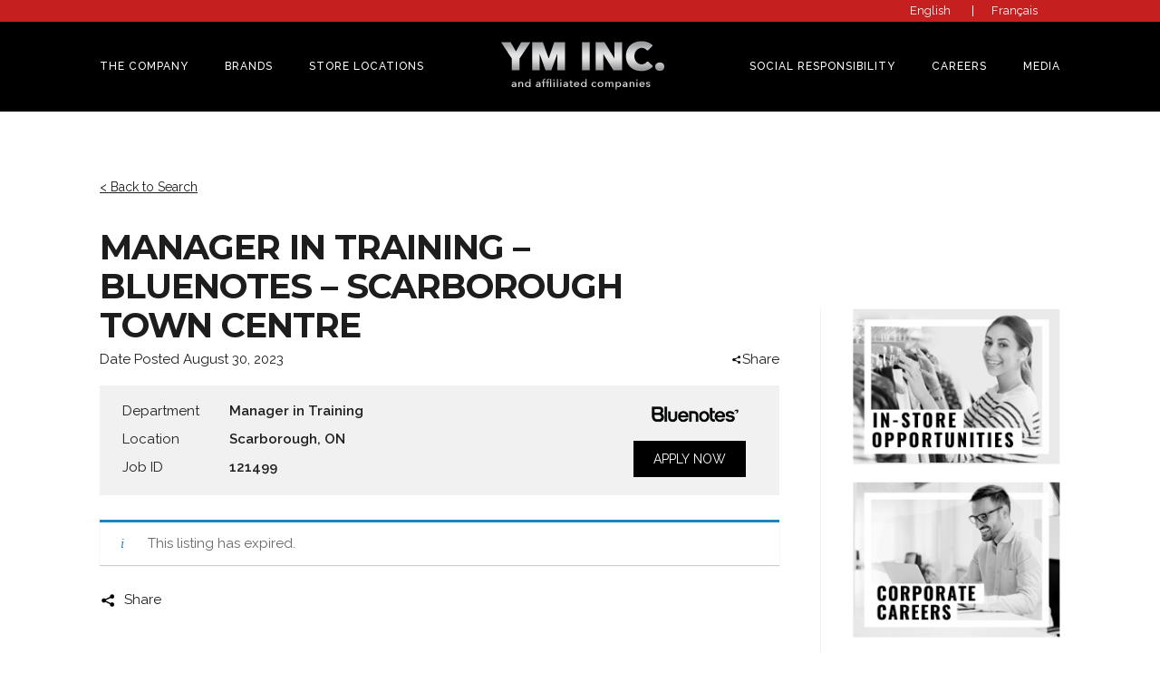

--- FILE ---
content_type: text/html; charset=UTF-8
request_url: https://ym-inc.com/job/manager-in-training-bluenotes-scarborough-town-centre-2/
body_size: 11931
content:
<!DOCTYPE html>
<html lang="en-CA">
<head>
<meta charset="UTF-8">
<meta name="viewport" content="width=device-width, initial-scale=1">
<link rel="profile" href="http://gmpg.org/xfn/11">

<!-- This site is running CAOS for WordPress -->
<meta name='robots' content='noindex, follow' />

	<!-- This site is optimized with the Yoast SEO plugin v26.8 - https://yoast.com/product/yoast-seo-wordpress/ -->
	<title>Manager in Training - Bluenotes - Scarborough Town Centre - YM Inc. Fashion House</title>
	<link rel="canonical" href="https://ym-inc.com/?post_type=job_listing&p=121499" />
	<meta property="og:locale" content="en_US" />
	<meta property="og:locale:alternate" content="fr_CA" />
	<meta property="og:type" content="article" />
	<meta property="og:title" content="Manager in Training - Bluenotes - Scarborough Town Centre - YM Inc. Fashion House" />
	<meta property="og:description" content="Thriftys Family of Brands is HIRING! Our brands include Bluenotes, Thriftys by Bluenotes, and Aeropostale Canada. &nbsp; Thriftys Family of Brands has been a proudly Canadian company since 1942. From day one, our roots have been firmly planted in denim. By keeping up with the latest trends throughout the decades, we have consistently offered our customers [&hellip;]" />
	<meta property="og:url" content="https://ym-inc.com/?post_type=job_listing&amp;p=121499" />
	<meta property="og:site_name" content="YM Inc." />
	<meta property="article:modified_time" content="2023-10-01T00:10:05+00:00" />
	<meta name="twitter:card" content="summary_large_image" />
	<meta name="twitter:label1" content="Est. reading time" />
	<meta name="twitter:data1" content="2 minutes" />
	<script type="application/ld+json" class="yoast-schema-graph">{"@context":"https://schema.org","@graph":[{"@type":"WebPage","@id":"https://ym-inc.com/?post_type=job_listing&p=121499","url":"https://ym-inc.com/?post_type=job_listing&p=121499","name":"Manager in Training - Bluenotes - Scarborough Town Centre - YM Inc. Fashion House","isPartOf":{"@id":"https://ym-inc.com/#website"},"datePublished":"2023-08-30T14:34:03+00:00","dateModified":"2023-10-01T00:10:05+00:00","breadcrumb":{"@id":"https://ym-inc.com/?post_type=job_listing&p=121499#breadcrumb"},"inLanguage":"en-CA","potentialAction":[{"@type":"ReadAction","target":["https://ym-inc.com/?post_type=job_listing&p=121499"]}]},{"@type":"BreadcrumbList","@id":"https://ym-inc.com/?post_type=job_listing&p=121499#breadcrumb","itemListElement":[{"@type":"ListItem","position":1,"name":"Home","item":"https://ym-inc.com/fr/"},{"@type":"ListItem","position":2,"name":"Manager in Training &#8211; Bluenotes &#8211; Scarborough Town Centre"}]},{"@type":"WebSite","@id":"https://ym-inc.com/#website","url":"https://ym-inc.com/","name":"YM Inc.","description":"","potentialAction":[{"@type":"SearchAction","target":{"@type":"EntryPoint","urlTemplate":"https://ym-inc.com/?s={search_term_string}"},"query-input":{"@type":"PropertyValueSpecification","valueRequired":true,"valueName":"search_term_string"}}],"inLanguage":"en-CA"}]}</script>
	<!-- / Yoast SEO plugin. -->


<link rel='dns-prefetch' href='//www.google.com' />
<link rel='dns-prefetch' href='//static.addtoany.com' />
<link rel='dns-prefetch' href='//use.fontawesome.com' />
<link rel='dns-prefetch' href='//fonts.googleapis.com' />
<link rel='preconnect' href='//www.google-analytics.com' />
<link rel="alternate" type="application/rss+xml" title="YM Inc. &raquo; Feed" href="https://ym-inc.com/feed/" />
<link rel="alternate" type="application/rss+xml" title="YM Inc. &raquo; Comments Feed" href="https://ym-inc.com/comments/feed/" />
<link rel="alternate" title="oEmbed (JSON)" type="application/json+oembed" href="https://ym-inc.com/wp-json/oembed/1.0/embed?url=https%3A%2F%2Fym-inc.com%2F%3Fpost_type%3Djob_listing%26p%3D121499" />
<link rel="alternate" title="oEmbed (XML)" type="text/xml+oembed" href="https://ym-inc.com/wp-json/oembed/1.0/embed?url=https%3A%2F%2Fym-inc.com%2F%3Fpost_type%3Djob_listing%26p%3D121499&#038;format=xml" />
<style id='wp-img-auto-sizes-contain-inline-css' type='text/css'>
img:is([sizes=auto i],[sizes^="auto," i]){contain-intrinsic-size:3000px 1500px}
/*# sourceURL=wp-img-auto-sizes-contain-inline-css */
</style>
<style id='wp-emoji-styles-inline-css' type='text/css'>

	img.wp-smiley, img.emoji {
		display: inline !important;
		border: none !important;
		box-shadow: none !important;
		height: 1em !important;
		width: 1em !important;
		margin: 0 0.07em !important;
		vertical-align: -0.1em !important;
		background: none !important;
		padding: 0 !important;
	}
/*# sourceURL=wp-emoji-styles-inline-css */
</style>
<link rel='stylesheet' id='wp-block-library-css' href='https://ym-inc.com/wp-includes/css/dist/block-library/style.min.css?ver=6.9'  media='all' />
<style id='global-styles-inline-css' type='text/css'>
:root{--wp--preset--aspect-ratio--square: 1;--wp--preset--aspect-ratio--4-3: 4/3;--wp--preset--aspect-ratio--3-4: 3/4;--wp--preset--aspect-ratio--3-2: 3/2;--wp--preset--aspect-ratio--2-3: 2/3;--wp--preset--aspect-ratio--16-9: 16/9;--wp--preset--aspect-ratio--9-16: 9/16;--wp--preset--color--black: #000000;--wp--preset--color--cyan-bluish-gray: #abb8c3;--wp--preset--color--white: #ffffff;--wp--preset--color--pale-pink: #f78da7;--wp--preset--color--vivid-red: #cf2e2e;--wp--preset--color--luminous-vivid-orange: #ff6900;--wp--preset--color--luminous-vivid-amber: #fcb900;--wp--preset--color--light-green-cyan: #7bdcb5;--wp--preset--color--vivid-green-cyan: #00d084;--wp--preset--color--pale-cyan-blue: #8ed1fc;--wp--preset--color--vivid-cyan-blue: #0693e3;--wp--preset--color--vivid-purple: #9b51e0;--wp--preset--gradient--vivid-cyan-blue-to-vivid-purple: linear-gradient(135deg,rgb(6,147,227) 0%,rgb(155,81,224) 100%);--wp--preset--gradient--light-green-cyan-to-vivid-green-cyan: linear-gradient(135deg,rgb(122,220,180) 0%,rgb(0,208,130) 100%);--wp--preset--gradient--luminous-vivid-amber-to-luminous-vivid-orange: linear-gradient(135deg,rgb(252,185,0) 0%,rgb(255,105,0) 100%);--wp--preset--gradient--luminous-vivid-orange-to-vivid-red: linear-gradient(135deg,rgb(255,105,0) 0%,rgb(207,46,46) 100%);--wp--preset--gradient--very-light-gray-to-cyan-bluish-gray: linear-gradient(135deg,rgb(238,238,238) 0%,rgb(169,184,195) 100%);--wp--preset--gradient--cool-to-warm-spectrum: linear-gradient(135deg,rgb(74,234,220) 0%,rgb(151,120,209) 20%,rgb(207,42,186) 40%,rgb(238,44,130) 60%,rgb(251,105,98) 80%,rgb(254,248,76) 100%);--wp--preset--gradient--blush-light-purple: linear-gradient(135deg,rgb(255,206,236) 0%,rgb(152,150,240) 100%);--wp--preset--gradient--blush-bordeaux: linear-gradient(135deg,rgb(254,205,165) 0%,rgb(254,45,45) 50%,rgb(107,0,62) 100%);--wp--preset--gradient--luminous-dusk: linear-gradient(135deg,rgb(255,203,112) 0%,rgb(199,81,192) 50%,rgb(65,88,208) 100%);--wp--preset--gradient--pale-ocean: linear-gradient(135deg,rgb(255,245,203) 0%,rgb(182,227,212) 50%,rgb(51,167,181) 100%);--wp--preset--gradient--electric-grass: linear-gradient(135deg,rgb(202,248,128) 0%,rgb(113,206,126) 100%);--wp--preset--gradient--midnight: linear-gradient(135deg,rgb(2,3,129) 0%,rgb(40,116,252) 100%);--wp--preset--font-size--small: 13px;--wp--preset--font-size--medium: 20px;--wp--preset--font-size--large: 36px;--wp--preset--font-size--x-large: 42px;--wp--preset--spacing--20: 0.44rem;--wp--preset--spacing--30: 0.67rem;--wp--preset--spacing--40: 1rem;--wp--preset--spacing--50: 1.5rem;--wp--preset--spacing--60: 2.25rem;--wp--preset--spacing--70: 3.38rem;--wp--preset--spacing--80: 5.06rem;--wp--preset--shadow--natural: 6px 6px 9px rgba(0, 0, 0, 0.2);--wp--preset--shadow--deep: 12px 12px 50px rgba(0, 0, 0, 0.4);--wp--preset--shadow--sharp: 6px 6px 0px rgba(0, 0, 0, 0.2);--wp--preset--shadow--outlined: 6px 6px 0px -3px rgb(255, 255, 255), 6px 6px rgb(0, 0, 0);--wp--preset--shadow--crisp: 6px 6px 0px rgb(0, 0, 0);}:where(.is-layout-flex){gap: 0.5em;}:where(.is-layout-grid){gap: 0.5em;}body .is-layout-flex{display: flex;}.is-layout-flex{flex-wrap: wrap;align-items: center;}.is-layout-flex > :is(*, div){margin: 0;}body .is-layout-grid{display: grid;}.is-layout-grid > :is(*, div){margin: 0;}:where(.wp-block-columns.is-layout-flex){gap: 2em;}:where(.wp-block-columns.is-layout-grid){gap: 2em;}:where(.wp-block-post-template.is-layout-flex){gap: 1.25em;}:where(.wp-block-post-template.is-layout-grid){gap: 1.25em;}.has-black-color{color: var(--wp--preset--color--black) !important;}.has-cyan-bluish-gray-color{color: var(--wp--preset--color--cyan-bluish-gray) !important;}.has-white-color{color: var(--wp--preset--color--white) !important;}.has-pale-pink-color{color: var(--wp--preset--color--pale-pink) !important;}.has-vivid-red-color{color: var(--wp--preset--color--vivid-red) !important;}.has-luminous-vivid-orange-color{color: var(--wp--preset--color--luminous-vivid-orange) !important;}.has-luminous-vivid-amber-color{color: var(--wp--preset--color--luminous-vivid-amber) !important;}.has-light-green-cyan-color{color: var(--wp--preset--color--light-green-cyan) !important;}.has-vivid-green-cyan-color{color: var(--wp--preset--color--vivid-green-cyan) !important;}.has-pale-cyan-blue-color{color: var(--wp--preset--color--pale-cyan-blue) !important;}.has-vivid-cyan-blue-color{color: var(--wp--preset--color--vivid-cyan-blue) !important;}.has-vivid-purple-color{color: var(--wp--preset--color--vivid-purple) !important;}.has-black-background-color{background-color: var(--wp--preset--color--black) !important;}.has-cyan-bluish-gray-background-color{background-color: var(--wp--preset--color--cyan-bluish-gray) !important;}.has-white-background-color{background-color: var(--wp--preset--color--white) !important;}.has-pale-pink-background-color{background-color: var(--wp--preset--color--pale-pink) !important;}.has-vivid-red-background-color{background-color: var(--wp--preset--color--vivid-red) !important;}.has-luminous-vivid-orange-background-color{background-color: var(--wp--preset--color--luminous-vivid-orange) !important;}.has-luminous-vivid-amber-background-color{background-color: var(--wp--preset--color--luminous-vivid-amber) !important;}.has-light-green-cyan-background-color{background-color: var(--wp--preset--color--light-green-cyan) !important;}.has-vivid-green-cyan-background-color{background-color: var(--wp--preset--color--vivid-green-cyan) !important;}.has-pale-cyan-blue-background-color{background-color: var(--wp--preset--color--pale-cyan-blue) !important;}.has-vivid-cyan-blue-background-color{background-color: var(--wp--preset--color--vivid-cyan-blue) !important;}.has-vivid-purple-background-color{background-color: var(--wp--preset--color--vivid-purple) !important;}.has-black-border-color{border-color: var(--wp--preset--color--black) !important;}.has-cyan-bluish-gray-border-color{border-color: var(--wp--preset--color--cyan-bluish-gray) !important;}.has-white-border-color{border-color: var(--wp--preset--color--white) !important;}.has-pale-pink-border-color{border-color: var(--wp--preset--color--pale-pink) !important;}.has-vivid-red-border-color{border-color: var(--wp--preset--color--vivid-red) !important;}.has-luminous-vivid-orange-border-color{border-color: var(--wp--preset--color--luminous-vivid-orange) !important;}.has-luminous-vivid-amber-border-color{border-color: var(--wp--preset--color--luminous-vivid-amber) !important;}.has-light-green-cyan-border-color{border-color: var(--wp--preset--color--light-green-cyan) !important;}.has-vivid-green-cyan-border-color{border-color: var(--wp--preset--color--vivid-green-cyan) !important;}.has-pale-cyan-blue-border-color{border-color: var(--wp--preset--color--pale-cyan-blue) !important;}.has-vivid-cyan-blue-border-color{border-color: var(--wp--preset--color--vivid-cyan-blue) !important;}.has-vivid-purple-border-color{border-color: var(--wp--preset--color--vivid-purple) !important;}.has-vivid-cyan-blue-to-vivid-purple-gradient-background{background: var(--wp--preset--gradient--vivid-cyan-blue-to-vivid-purple) !important;}.has-light-green-cyan-to-vivid-green-cyan-gradient-background{background: var(--wp--preset--gradient--light-green-cyan-to-vivid-green-cyan) !important;}.has-luminous-vivid-amber-to-luminous-vivid-orange-gradient-background{background: var(--wp--preset--gradient--luminous-vivid-amber-to-luminous-vivid-orange) !important;}.has-luminous-vivid-orange-to-vivid-red-gradient-background{background: var(--wp--preset--gradient--luminous-vivid-orange-to-vivid-red) !important;}.has-very-light-gray-to-cyan-bluish-gray-gradient-background{background: var(--wp--preset--gradient--very-light-gray-to-cyan-bluish-gray) !important;}.has-cool-to-warm-spectrum-gradient-background{background: var(--wp--preset--gradient--cool-to-warm-spectrum) !important;}.has-blush-light-purple-gradient-background{background: var(--wp--preset--gradient--blush-light-purple) !important;}.has-blush-bordeaux-gradient-background{background: var(--wp--preset--gradient--blush-bordeaux) !important;}.has-luminous-dusk-gradient-background{background: var(--wp--preset--gradient--luminous-dusk) !important;}.has-pale-ocean-gradient-background{background: var(--wp--preset--gradient--pale-ocean) !important;}.has-electric-grass-gradient-background{background: var(--wp--preset--gradient--electric-grass) !important;}.has-midnight-gradient-background{background: var(--wp--preset--gradient--midnight) !important;}.has-small-font-size{font-size: var(--wp--preset--font-size--small) !important;}.has-medium-font-size{font-size: var(--wp--preset--font-size--medium) !important;}.has-large-font-size{font-size: var(--wp--preset--font-size--large) !important;}.has-x-large-font-size{font-size: var(--wp--preset--font-size--x-large) !important;}
/*# sourceURL=global-styles-inline-css */
</style>

<style id='classic-theme-styles-inline-css' type='text/css'>
/*! This file is auto-generated */
.wp-block-button__link{color:#fff;background-color:#32373c;border-radius:9999px;box-shadow:none;text-decoration:none;padding:calc(.667em + 2px) calc(1.333em + 2px);font-size:1.125em}.wp-block-file__button{background:#32373c;color:#fff;text-decoration:none}
/*# sourceURL=/wp-includes/css/classic-themes.min.css */
</style>
<link rel='stylesheet' id='contact-form-7-css' href='https://ym-inc.com/wp-content/plugins/contact-form-7/includes/css/styles.css?ver=6.1.4'  media='all' />
<link rel='stylesheet' id='select2-css' href='https://ym-inc.com/wp-content/plugins/wp-job-manager/assets/lib/select2/select2.min.css?ver=4.0.10'  media='all' />
<link rel='stylesheet' id='wp-job-manager-frontend-css' href='https://ym-inc.com/wp-content/plugins/wp-job-manager/assets/dist/css/frontend.css?ver=dfd3b8d2ce68f47df57d'  media='all' />
<link rel='stylesheet' id='wpm-main-css' href='//ym-inc.com/wp-content/plugins/wp-multilang/assets/styles/main.min.css?ver=2.4.25'  media='all' />
<link rel='stylesheet' id='wpsl-styles-css' href='https://ym-inc.com/wp-content/plugins/wp-store-locator/css/styles.min.css?ver=2.2.261'  media='all' />
<link rel='stylesheet' id='wp-job-manager-applications-frontend-css' href='https://ym-inc.com/wp-content/plugins/wp-job-manager-applications/assets/css/frontend.css?ver=6.9'  media='all' />
<link rel='stylesheet' id='jwd-style-css' href='https://ym-inc.com/wp-content/themes/jwd-master/style.css?ver=6.9'  media='all' />
<link rel='stylesheet' id='google-fonts-css' href='https://fonts.googleapis.com/css?family=Montserrat%3A700%7CRaleway%3A400%2C500%2C600&#038;ver=6.9'  media='all' />
<script  src="https://ym-inc.com/wp-includes/js/jquery/jquery.min.js?ver=3.7.1" id="jquery-core-js"></script>
<script  src="https://ym-inc.com/wp-includes/js/jquery/jquery-migrate.min.js?ver=3.4.1" id="jquery-migrate-js"></script>
<script  src="https://www.google.com/recaptcha/api.js?ver=2.4.0" id="recaptcha-js" defer="defer" data-wp-strategy="defer"></script>
<script  src="//static.addtoany.com/menu/page.js?ver=6.9" id="jwd-add-to-any-js-js"></script>
<script  src="https://use.fontawesome.com/1562b4b0a4.js?ver=6.9" id="jwd-font-awesome-js"></script>
<script data-cfasync="false"  src="https://ym-inc.com/wp-content/cache/autoptimize/js/autoptimize_single_364558bf16a4a1f63564b8ecdb36a8d9.js?id=G-GZFHHX3F78" id="caos-gtag-js"></script>
<script data-cfasync="false"  id="caos-gtag-js-after">
/* <![CDATA[ */
    window.dataLayer = window.dataLayer || [];

    function gtag() {
        dataLayer.push(arguments);
    }

    gtag('js', new Date());
    gtag('config', 'G-GZFHHX3F78', {"cookie_domain":"ym-inc.com","cookie_flags":"samesite=none;secure","allow_google_signals":true});
	
//# sourceURL=caos-gtag-js-after
/* ]]> */
</script>
<link rel="https://api.w.org/" href="https://ym-inc.com/wp-json/" /><link rel="alternate" title="JSON" type="application/json" href="https://ym-inc.com/wp-json/wp/v2/job-listings/121499" /><link rel="EditURI" type="application/rsd+xml" title="RSD" href="https://ym-inc.com/xmlrpc.php?rsd" />
<meta name="generator" content="WordPress 6.9" />
<link rel='shortlink' href='https://ym-inc.com/?p=121499' />
<link rel="alternate" hreflang="x-default" href="https://ym-inc.com/job/manager-in-training-bluenotes-scarborough-town-centre-2/"/>
<link rel="alternate" hreflang="en-ca" href="https://ym-inc.com/job/manager-in-training-bluenotes-scarborough-town-centre-2/"/>
<link rel="alternate" hreflang="fr-ca" href="https://ym-inc.com/fr/job/manager-in-training-bluenotes-scarborough-town-centre-2/"/>
<script type="application/ld+json">{"@context":"http:\/\/schema.org","@type":null,"name":"YM Inc.","url":"https:\/\/ym-inc.com","telephone":"+1 ","address":{"@type":"PostalAddress","streetAddress":null,"postalCode":null,"addressLocality":null,"addressRegion":null,"addressCountry":null}}</script><link rel="icon" href="https://ym-inc.com/wp-content/uploads/cropped-favicon-32x32.png" sizes="32x32" />
<link rel="icon" href="https://ym-inc.com/wp-content/uploads/cropped-favicon-192x192.png" sizes="192x192" />
<link rel="apple-touch-icon" href="https://ym-inc.com/wp-content/uploads/cropped-favicon-180x180.png" />
<meta name="msapplication-TileImage" content="https://ym-inc.com/wp-content/uploads/cropped-favicon-270x270.png" />
		<style type="text/css" id="wp-custom-css">
			table#t01 {
    border: 1px solid black;
}		</style>
		</head>

<body class="wp-singular job_listing-template-default single single-job_listing postid-121499 wp-theme-jwd-master language-en group-blog jwd">
<div id="page" class="site">
	<a class="skip-link screen-reader-text" href="#content">Skip to content</a>


	<header id="masthead" class="site-header">

    <!-- Desktop Nav -->
    
<div class="nav-desktop__wrapper">

  <div class="nav-desktop">

    <div class="padding-site top-bar">
      <div class="container-site">
        
<div class="menu-language-menu-container"><ul id="menu-language-menu" class="wp-nav-menu language-menu"><li id="menu-item-language-en" class="wpm-languages menu-item menu-item-type-custom menu-item-object-custom active-language menu-item-language-en"><a href="#" aria-current="page"><span>English</span></a></li>
<li id="menu-item-language-fr" class="wpm-languages menu-item menu-item-type-custom menu-item-object-custom menu-item-language-fr"><a href="https://ym-inc.com/fr/job/manager-in-training-bluenotes-scarborough-town-centre-2/"><span>Français</span></a></li>
</ul></div>      </div>
    </div>

    <div class="padding-site middle-bar">
      <div class="container-site">
        
<div class="menu-main-menu-left-container"><ul id="menu-main-menu-left" class="wp-nav-menu left-menu"><li id="menu-item-118" class="menu-item menu-item-type-custom menu-item-object-custom menu-item-has-children menu-item-118"><a href="#">THE COMPANY</a>
<ul class="sub-menu">
	<li id="menu-item-22770" class="menu-item menu-item-type-post_type menu-item-object-page menu-item-22770"><a href="https://ym-inc.com/about/">About</a></li>
	<li id="menu-item-801" class="menu-item menu-item-type-post_type menu-item-object-page menu-item-801"><a href="https://ym-inc.com/philosophy/">Philosophy</a></li>
	<li id="menu-item-23314" class="menu-item menu-item-type-custom menu-item-object-custom menu-item-home menu-item-23314"><a href="https://ym-inc.com/#message">Message From The Chairman</a></li>
	<li id="menu-item-803" class="menu-item menu-item-type-post_type menu-item-object-page menu-item-803"><a href="https://ym-inc.com/contact-us/">Contact Us</a></li>
</ul>
</li>
<li id="menu-item-119" class="menu-item menu-item-type-post_type_archive menu-item-object-brand menu-item-has-children menu-item-119"><a href="https://ym-inc.com/brand/"><span class="js-images-pullout-menu-text menu-text">BRANDS</span></a>
<ul class="sub-menu">
	<li id="menu-item-242" class="menu-item menu-item-type-post_type_archive menu-item-object-brand menu-item-242"><a href="https://ym-inc.com/brand/"><span class="js-images-pullout-menu-text menu-text">OVERVIEW</span></a></li>
	<li id="menu-item-240" class="menu-item menu-item-type-post_type menu-item-object-brand menu-item-240"><a href="https://ym-inc.com/brand/urban-planet/"><span class="js-images-pullout-menu-text menu-text" data-thumb="https://ym-inc.com/wp-content/uploads/UP_Brand-Photo_480x455px.jpg">Urban Planet</span></a></li>
	<li id="menu-item-505" class="menu-item menu-item-type-post_type menu-item-object-brand menu-item-505"><a href="https://ym-inc.com/brand/sirens/"><span class="js-images-pullout-menu-text menu-text" data-thumb="https://ym-inc.com/wp-content/uploads/F21_S24_07289.jpg">Sirens</span></a></li>
	<li id="menu-item-139370" class="menu-item menu-item-type-post_type menu-item-object-brand menu-item-139370"><a href="https://ym-inc.com/brand/forever-21/"><span class="js-images-pullout-menu-text menu-text" data-thumb="https://ym-inc.com/wp-content/uploads/Forever-21-2.jpg">Forever 21</span></a></li>
	<li id="menu-item-234" class="menu-item menu-item-type-post_type menu-item-object-brand menu-item-234"><a href="https://ym-inc.com/brand/bluenotes/"><span class="js-images-pullout-menu-text menu-text" data-thumb="https://ym-inc.com/wp-content/uploads/Unknown-1.jpeg">Bluenotes</span></a></li>
	<li id="menu-item-111260" class="menu-item menu-item-type-post_type menu-item-object-brand menu-item-111260"><a href="https://ym-inc.com/brand/thriftys/"><span class="js-images-pullout-menu-text menu-text" data-thumb="https://ym-inc.com/wp-content/uploads/THRIFTYS_480X455.jpg">Thriftys</span></a></li>
	<li id="menu-item-599" class="menu-item menu-item-type-post_type menu-item-object-brand menu-item-599"><a href="https://ym-inc.com/brand/suzy-shier/"><span class="js-images-pullout-menu-text menu-text" data-thumb="https://ym-inc.com/wp-content/uploads/suzy.jpg">Suzy Shier</span></a></li>
	<li id="menu-item-73299" class="menu-item menu-item-type-post_type menu-item-object-brand menu-item-73299"><a href="https://ym-inc.com/brand/charlotte-russe/"><span class="js-images-pullout-menu-text menu-text" data-thumb="https://ym-inc.com/wp-content/uploads/CR_Brand-Photo_480x455px.jpg">Charlotte Russe</span></a></li>
	<li id="menu-item-73786" class="menu-item menu-item-type-post_type menu-item-object-brand menu-item-73786"><a href="https://ym-inc.com/brand/aeropostale/"><span class="js-images-pullout-menu-text menu-text" data-thumb="https://ym-inc.com/wp-content/uploads/AERO_480X455.jpg">Aeropostale</span></a></li>
	<li id="menu-item-239" class="menu-item menu-item-type-post_type menu-item-object-brand menu-item-239"><a href="https://ym-inc.com/brand/urban-kids/"><span class="js-images-pullout-menu-text menu-text" data-thumb="https://ym-inc.com/wp-content/uploads/UK_Brand-photo_480x455px3.jpg">Urban Kids</span></a></li>
	<li id="menu-item-238" class="menu-item menu-item-type-post_type menu-item-object-brand menu-item-238"><a href="https://ym-inc.com/brand/stitches/"><span class="js-images-pullout-menu-text menu-text" data-thumb="https://ym-inc.com/wp-content/uploads/ST_Brand-Photo_480x455px.jpg">Stitches</span></a></li>
	<li id="menu-item-241" class="menu-item menu-item-type-post_type menu-item-object-brand menu-item-241"><a href="https://ym-inc.com/brand/west-49/"><span class="js-images-pullout-menu-text menu-text" data-thumb="https://ym-inc.com/wp-content/uploads/Unknown-2.jpeg">WEST49</span></a></li>
	<li id="menu-item-120" class="menu-item menu-item-type-post_type menu-item-object-brand menu-item-120"><a href="https://ym-inc.com/brand/amnesia/"><span class="js-images-pullout-menu-text menu-text" data-thumb="https://ym-inc.com/wp-content/uploads/AMNESIA_480X455.jpg">Amnesia</span></a></li>
	<li id="menu-item-136713" class="menu-item menu-item-type-post_type menu-item-object-brand menu-item-136713"><a href="https://ym-inc.com/brand/rue21/"><span class="js-images-pullout-menu-text menu-text" data-thumb="https://ym-inc.com/wp-content/uploads/R21_YM-SITE_BRAND-PHOTO.jpg">Rue21</span></a></li>
</ul>
</li>
<li id="menu-item-123" class="menu-item menu-item-type-post_type menu-item-object-page menu-item-123"><a href="https://ym-inc.com/store-locations/">Store Locations</a></li>
</ul></div>
<!-- Logo -->
<div class="logo">
      <a href="https://ym-inc.com" rel="home" class="block">
              <img src="https://ym-inc.com/wp-content/uploads/ym-inc-logo-1-1.png" alt="YM Inc.">
      
      <span class="screen-reader-text">YM Inc.</span>
    </a>
  </div>

<div class="menu-main-menu-right-container"><ul id="menu-main-menu-right" class="wp-nav-menu right-menu"><li id="menu-item-125" class="menu-item menu-item-type-custom menu-item-object-custom menu-item-has-children menu-item-125"><a href="#">SOCIAL RESPONSIBILITY</a>
<ul class="sub-menu">
	<li id="menu-item-796" class="menu-item menu-item-type-post_type menu-item-object-page menu-item-796"><a href="https://ym-inc.com/fundraising/">Fundraising</a></li>
	<li id="menu-item-797" class="menu-item menu-item-type-post_type menu-item-object-page menu-item-797"><a href="https://ym-inc.com/giving-back/">Giving Back</a></li>
	<li id="menu-item-870" class="menu-item menu-item-type-post_type menu-item-object-page menu-item-870"><a href="https://ym-inc.com/scholarships/">Scholarships</a></li>
</ul>
</li>
<li id="menu-item-22726" class="menu-item menu-item-type-post_type menu-item-object-page menu-item-has-children menu-item-22726"><a href="https://ym-inc.com/grow-with-us/">CAREERS</a>
<ul class="sub-menu">
	<li id="menu-item-800" class="menu-item menu-item-type-post_type menu-item-object-page menu-item-800"><a href="https://ym-inc.com/grow-with-us/">Grow With Us</a></li>
	<li id="menu-item-22904" class="menu-item menu-item-type-post_type menu-item-object-page menu-item-22904"><a href="https://ym-inc.com/corporate-careers/">Corporate Careers</a></li>
	<li id="menu-item-22905" class="menu-item menu-item-type-post_type menu-item-object-page menu-item-22905"><a href="https://ym-inc.com/in-store-opportunities/">In-Store Opportunities</a></li>
	<li id="menu-item-799" class="menu-item menu-item-type-post_type menu-item-object-page menu-item-799"><a href="https://ym-inc.com/students/">Students</a></li>
	<li id="menu-item-23516" class="menu-item menu-item-type-post_type menu-item-object-page menu-item-23516"><a href="https://ym-inc.com/the-perks/">The Perks</a></li>
</ul>
</li>
<li id="menu-item-126" class="menu-item menu-item-type-custom menu-item-object-custom menu-item-has-children menu-item-126"><a href="https://ym-inc.com/newsroom-2/">MEDIA</a>
<ul class="sub-menu">
	<li id="menu-item-795" class="menu-item menu-item-type-post_type menu-item-object-page menu-item-795"><a href="https://ym-inc.com/newsroom-2/">Newsroom</a></li>
	<li id="menu-item-22860" class="menu-item menu-item-type-post_type menu-item-object-page menu-item-22860"><a href="https://ym-inc.com/contact-us/">Press contacts</a></li>
</ul>
</li>
</ul></div>      </div>
    </div>

    <!--<div class="padding-site bottom-bar">
      <div class="container-site">
              </div>
    </div>-->

    <!-- Popup toggle -->
    <!--<label class="btn nav-desktop__btn js-scroll-blocker" for="quote-popup">
      Request a quote
      <span class="screen-reader-text">Click here to open the popup.</span>
    </label>-->

    <!-- Request quote popup is located in the footer -->

  </div>

</div>
		<!-- Sticky Nav (Desktop) -->
				<!-- Mobile Nav -->
		
<div class="header-mobile__wrapper padding-site">
  <div class="container-site">
    <nav class="header-mobile flex justify-between align-center width-100">

      <!-- Menu -->
      <button id="js-mobile-menu-toggle" class="header-mobile__button header-mobile__icon color-primary" aria-controls="mobile-menu" aria-expanded="false" data-toggles="#mobile-menu">
        <!--<img src="/hamburger-min.png" alt="Toggle menu." />-->
        <span class="fa fa-bars header-mobile__hamburger" aria-hidden="true"></span>
        <span class="screen-reader-text">Click to toggle the navigation menu.</span>
      </button>

      <!-- Logo -->
      <a class="header-mobile__logo" href="https://ym-inc.com" rel="home">
        <img class="width-100" src="https://ym-inc.com/wp-content/uploads/ym-inc-logo-1-1.png" alt="YM Inc.">
        <span class="screen-reader-text">YM Inc.        </span>
      </a>

      <!-- Phone -->
      <a class="header-mobile__phone header-mobile__icon" href="tel:1-866-717-7008"><span class="fa fa-phone" aria-hidden="true"></span></a>

    </nav>
  </div>
</div>


<!-- Mobile navigation (placed outside header-mobile to prevent flex miscalculation) -->
<nav id="mobile-site-navigation" class="mobile-navigation header-mobile__navigation">
  <div class="menu-mobile-menu-container"><ul id="mobile-menu" class="wp-nav-menu header-mobile__menu"><li class="wpm-languages menu-item menu-item-type-custom menu-item-object-custom active-language menu-item-language-en"><a href="#" aria-current="page"><img src="https://ym-inc.com/wp-content/plugins/wp-multilang/flags/en.png" alt="English"><span>English</span></a></li>
<li class="wpm-languages menu-item menu-item-type-custom menu-item-object-custom menu-item-language-fr"><a href="https://ym-inc.com/fr/job/manager-in-training-bluenotes-scarborough-town-centre-2/"><img src="https://ym-inc.com/wp-content/plugins/wp-multilang/flags/fr.png" alt="Français"><span>Français</span></a></li>
<li id="menu-item-127" class="menu-item menu-item-type-custom menu-item-object-custom menu-item-has-children menu-item-127"><a href="#">The Company</a>
<ul class="sub-menu">
	<li id="menu-item-22775" class="menu-item menu-item-type-post_type menu-item-object-page menu-item-22775"><a href="https://ym-inc.com/about/">About</a></li>
	<li id="menu-item-22777" class="menu-item menu-item-type-post_type menu-item-object-page menu-item-22777"><a href="https://ym-inc.com/philosophy/">Philosophy</a></li>
	<li id="menu-item-23546" class="menu-item menu-item-type-custom menu-item-object-custom menu-item-home menu-item-23546"><a href="https://ym-inc.com/#message">Message From The Chairman</a></li>
	<li id="menu-item-22778" class="menu-item menu-item-type-post_type menu-item-object-page menu-item-22778"><a href="https://ym-inc.com/contact-us/">Contact Us</a></li>
</ul>
</li>
<li id="menu-item-129" class="menu-item menu-item-type-post_type_archive menu-item-object-brand menu-item-has-children menu-item-129"><a href="https://ym-inc.com/brand/"><span class="js-images-pullout-menu-text menu-text">Brands</span></a>
<ul class="sub-menu">
	<li id="menu-item-604" class="menu-item menu-item-type-post_type menu-item-object-brand menu-item-604"><a href="https://ym-inc.com/brand/urban-planet/"><span class="js-images-pullout-menu-text menu-text" data-thumb="https://ym-inc.com/wp-content/uploads/UP_Brand-Photo_480x455px.jpg">Urban Planet</span></a></li>
	<li id="menu-item-600" class="menu-item menu-item-type-post_type menu-item-object-brand menu-item-600"><a href="https://ym-inc.com/brand/sirens/"><span class="js-images-pullout-menu-text menu-text" data-thumb="https://ym-inc.com/wp-content/uploads/F21_S24_07289.jpg">Sirens</span></a></li>
	<li id="menu-item-772" class="menu-item menu-item-type-post_type menu-item-object-brand menu-item-772"><a href="https://ym-inc.com/brand/bluenotes/"><span class="js-images-pullout-menu-text menu-text" data-thumb="https://ym-inc.com/wp-content/uploads/Unknown-1.jpeg">Bluenotes</span></a></li>
	<li id="menu-item-111262" class="menu-item menu-item-type-post_type menu-item-object-brand menu-item-111262"><a href="https://ym-inc.com/brand/thriftys/"><span class="js-images-pullout-menu-text menu-text" data-thumb="https://ym-inc.com/wp-content/uploads/THRIFTYS_480X455.jpg">Thriftys</span></a></li>
	<li id="menu-item-601" class="menu-item menu-item-type-post_type menu-item-object-brand menu-item-601"><a href="https://ym-inc.com/brand/suzy-shier/"><span class="js-images-pullout-menu-text menu-text" data-thumb="https://ym-inc.com/wp-content/uploads/suzy.jpg">Suzy</span></a></li>
	<li id="menu-item-607" class="menu-item menu-item-type-post_type menu-item-object-brand menu-item-607"><a href="https://ym-inc.com/brand/urban-kids/"><span class="js-images-pullout-menu-text menu-text" data-thumb="https://ym-inc.com/wp-content/uploads/UK_Brand-photo_480x455px3.jpg">Urban Kids</span></a></li>
	<li id="menu-item-606" class="menu-item menu-item-type-post_type menu-item-object-brand menu-item-606"><a href="https://ym-inc.com/brand/stitches/"><span class="js-images-pullout-menu-text menu-text" data-thumb="https://ym-inc.com/wp-content/uploads/ST_Brand-Photo_480x455px.jpg">Stitches</span></a></li>
	<li id="menu-item-605" class="menu-item menu-item-type-post_type menu-item-object-brand menu-item-605"><a href="https://ym-inc.com/brand/west-49/"><span class="js-images-pullout-menu-text menu-text" data-thumb="https://ym-inc.com/wp-content/uploads/Unknown-2.jpeg">West 49</span></a></li>
	<li id="menu-item-130" class="menu-item menu-item-type-post_type menu-item-object-brand menu-item-130"><a href="https://ym-inc.com/brand/amnesia/"><span class="js-images-pullout-menu-text menu-text" data-thumb="https://ym-inc.com/wp-content/uploads/AMNESIA_480X455.jpg">Amnesia</span></a></li>
</ul>
</li>
<li id="menu-item-128" class="menu-item menu-item-type-post_type menu-item-object-page menu-item-128"><a href="https://ym-inc.com/store-locations/">Store Locations</a></li>
<li id="menu-item-22780" class="menu-item menu-item-type-custom menu-item-object-custom menu-item-has-children menu-item-22780"><a href="#">Social Responsibility</a>
<ul class="sub-menu">
	<li id="menu-item-22781" class="menu-item menu-item-type-post_type menu-item-object-page menu-item-22781"><a href="https://ym-inc.com/fundraising/">Fundraising</a></li>
	<li id="menu-item-22782" class="menu-item menu-item-type-post_type menu-item-object-page menu-item-22782"><a href="https://ym-inc.com/giving-back/">Giving Back</a></li>
	<li id="menu-item-22783" class="menu-item menu-item-type-post_type menu-item-object-page menu-item-22783"><a href="https://ym-inc.com/scholarships/">Scholarships</a></li>
</ul>
</li>
<li id="menu-item-131" class="menu-item menu-item-type-custom menu-item-object-custom menu-item-has-children menu-item-131"><a href="#">Careers</a>
<ul class="sub-menu">
	<li id="menu-item-22784" class="menu-item menu-item-type-post_type menu-item-object-page menu-item-22784"><a href="https://ym-inc.com/grow-with-us/">Grow With Us</a></li>
	<li id="menu-item-23721" class="menu-item menu-item-type-post_type menu-item-object-page menu-item-23721"><a href="https://ym-inc.com/corporate-careers/">Corporate Careers</a></li>
	<li id="menu-item-23722" class="menu-item menu-item-type-post_type menu-item-object-page menu-item-23722"><a href="https://ym-inc.com/in-store-opportunities/">In-Store Opportunities</a></li>
	<li id="menu-item-22785" class="menu-item menu-item-type-post_type menu-item-object-page menu-item-22785"><a href="https://ym-inc.com/students/">Students</a></li>
	<li id="menu-item-22786" class="menu-item menu-item-type-post_type menu-item-object-page menu-item-22786"><a href="https://ym-inc.com/the-perks/">The Perks</a></li>
</ul>
</li>
<li id="menu-item-132" class="menu-item menu-item-type-custom menu-item-object-custom menu-item-has-children menu-item-132"><a href="#">Media</a>
<ul class="sub-menu">
	<li id="menu-item-22787" class="menu-item menu-item-type-post_type_archive menu-item-object-press menu-item-22787"><a href="https://ym-inc.com/press/">Press Contacts</a></li>
	<li id="menu-item-22788" class="menu-item menu-item-type-post_type menu-item-object-page menu-item-22788"><a href="https://ym-inc.com/newsroom-2/">Newsroom</a></li>
</ul>
</li>
</ul></div></nav>

	</header><!-- #masthead -->


	<div id="content" class="site-content">
   	<div id="primary" class="content-area">
   		<main id="main" class="site-main">
           			<div class="page-wrapper remove-bottom-padding ">
    <div class="padding-site">
     <div class="container-site">
       <div class="sidebar-content grid-x">
         <div class="cell large-9 main-content">
           

<div class="blurb">

  <div class="back-to-search">
    <a class="back-to-search-link" href="https://ym-inc.com/in-store-opportunities/">
      &lt; Back to Search    </a>
  </div>

  <header class="header">
    <div class="content">
      <h1 class="title">Manager in Training &#8211; Bluenotes &#8211; Scarborough Town Centre</h1>
      <span class="date">
        <span class="date-posted">Date Posted</span>
        <span class="date-text">August 30, 2023</span>
      </span>
    </div>

    <div class="share">
      <img width="14" height="14" src="https://ym-inc.com/wp-content/uploads/share-icon.png" class="share-icon" alt="" decoding="async" />      <span class="share-text">Share</span>
      <span class="screen-reader-text">Toggle Share Options</span>

      <!-- AddToAny BEGIN -->
      <div class="a2a_kit a2a_kit_size_32 a2a_default_style">
      <a class="a2a_dd" href="https://www.addtoany.com/share"></a>
      </div>
      <script async src="https://static.addtoany.com/menu/page.js"></script>
      <!-- AddToAny END -->
    </div>
  </header>

</div>


<div class="notes">

  <ul class="list">
    <li class="item">
      <span class="label">Department</span>
      <span class="value">Manager in Training</span>
    </li>
    <li class="item">
      <span class="label">Location</span>
      <span class="value">Scarborough, ON</span>
    </li>
    <li class="item">
      <span class="label">Job ID</span>
      <span class="value">121499</span>
    </li>
  </ul>

  <div class="apply">
    <img width="234" height="38" src="https://ym-inc.com/wp-content/uploads/Bluenotes-logo.png" class="logo" alt="" decoding="async" />    <button class="btn" type="button">
      APPLY NOW    </button>
  </div>

</div>

<div class="content">
      	<div class="single_job_listing">
					<div class="job-manager-info">This listing has expired.</div>
			</div>
  
  <div class="share">
    <img width="14" height="14" src="https://ym-inc.com/wp-content/uploads/share-icon.png" class="share-icon" alt="" decoding="async" loading="lazy" />    <span class="share-text">Share</span>
    <span class="screen-reader-text">Toggle Share Options</span>

    <!-- AddToAny BEGIN -->
    <div class="a2a_kit a2a_kit_size_32 a2a_default_style">
    <a class="a2a_dd" href="https://www.addtoany.com/share"></a>
    </div>
    <script async src="https://static.addtoany.com/menu/page.js"></script>
    <!-- AddToAny END -->
  </div>

  <!-- JS Appended Title -->
  <span class="none js-apply-job-title">
    APPLY FOR THIS JOB  </span>
</div>
         </div>
         <div class="cell large-3 sidebar-wrapper">
           
<aside class="sidebar">
      <ul class="list">
              <li class="item">
          <a class="link" href="https://ym-inc.com/in-store-opportunities/">
            <img width="242" height="182" src="https://ym-inc.com/wp-content/uploads/in-store-opportunities-banner.png" class="thumb" alt="In-store opportunities" decoding="async" loading="lazy" />          </a>
        </li>
              <li class="item">
          <a class="link" href="https://ym-inc.com/corporate-careers/">
            <img width="242" height="182" src="https://ym-inc.com/wp-content/uploads/corporate-careers-banner.png" class="thumb" alt="Corporate careers" decoding="async" loading="lazy" />          </a>
        </li>
              <li class="item">
          <a class="link" href="https://ym-inc.com/the-perks/">
            <img width="242" height="182" src="https://ym-inc.com/wp-content/uploads/the-perks.png" class="thumb" alt="The perks" decoding="async" loading="lazy" />          </a>
        </li>
              <li class="item">
          <a class="link" href="https://ym-inc.com/students/">
            <img width="242" height="182" src="https://ym-inc.com/wp-content/uploads/students.png" class="thumb" alt="Students" decoding="async" loading="lazy" />          </a>
        </li>
          </ul>
  </aside>
         </div>
       </div>
     </div>
   </div>
 
<div class="padding-site get-involved apply-for-job">
  <div class="container-site">
      </div>
</div>
        </div>
      </main><!-- #main -->
    </div><!-- #primary -->

	</div><!-- #content -->

	
<a class="go-to-top" href="#masthead">
  <img src="https://ym-inc.com/wp-content/themes/jwd-master/images/faq-arrow-min.png" alt="Click to go to top">
</a>

	<footer id="colophon" class="site-footer">

		<div class="padding-site sitemap">
		  <div class="container-site">
		    
<section class="sitemap">

  <div class="offices section">
    <div class="vertical-text-wrapper">
      <h2 class="vertical-text">OUR OFFICES</h2>
    </div>

    <ul class="list grid-x grid-margin-x">
              <li class="item cell large-3">
          <h3 class="title">YM Inc.</h3>
          <div class="text">
            <p><a href="https://www.google.ca/maps/place/50+Dufflaw+Rd,+North+York,+ON+M6A+2W1/@43.7170745,-79.4657215,17z/data=!3m1!4b1!4m5!3m4!1s0x882b33d13ee0fba3:0x984f6f3717a02ad1!8m2!3d43.7170706!4d-79.4635328">50 DUFFLAW ROAD</a></p>
<p><a href="https://www.google.ca/maps/place/50+Dufflaw+Rd,+North+York,+ON+M6A+2W1/@43.7170745,-79.4657215,17z/data=!3m1!4b1!4m5!3m4!1s0x882b33d13ee0fba3:0x984f6f3717a02ad1!8m2!3d43.7170706!4d-79.4635328">TORONTO, ON M6A 2W1</a></p>
<p><a href="tel:1-866-717-7008">1 866 717-7008</a></p>
<p><a href="mailto:CUSTOMERSERVICE@YMINC.CA">CUSTOMERSERVICE@YMINC.CA</a></p>
          </div>
        </li>
              <li class="item cell large-3">
          <h3 class="title">Thriftys Inc.</h3>
          <div class="text">
            <p><a href="https://www.google.ca/maps/place/1203+Caledonia+Rd,+North+York,+ON+M6A+2X3/data=!4m2!3m1!1s0x882b33d67be62fc7:0x80ba83d5b5cb96f2?sa=X&#038;ved=0ahUKEwjqo8vS_PPaAhXErFkKHZqKA5wQ8gEIKDAA">1203 CALEDONIA ROAD</a></p>
<p><a href="https://www.google.ca/maps/place/1203+Caledonia+Rd,+North+York,+ON+M6A+2X3/data=!4m2!3m1!1s0x882b33d67be62fc7:0x80ba83d5b5cb96f2?sa=X&#038;ved=0ahUKEwjqo8vS_PPaAhXErFkKHZqKA5wQ8gEIKDAA">NORTH YORK, ON M6A 2X3</a></p>
          </div>
        </li>
              <li class="item cell large-3">
          <h3 class="title">Suzy's Inc. <br /> Quebec Location</h3>
          <div class="text">
            <p><a href="https://www.google.ca/maps/place/5700+Ferrier+St,+Mount+Royal,+QC+H4P+1M7/@45.490155,-73.668236,17z/data=!3m1!4b1!4m5!3m4!1s0x4cc9177fed31a2f7:0xefc045cf3bc8525e!8m2!3d45.490155!4d-73.6660473">5700 FERRIER STREET</a></p>
<p><a href="https://www.google.ca/maps/place/5700+Ferrier+St,+Mount+Royal,+QC+H4P+1M7/@45.490155,-73.668236,17z/data=!3m1!4b1!4m5!3m4!1s0x4cc9177fed31a2f7:0xefc045cf3bc8525e!8m2!3d45.490155!4d-73.6660473">MOUNT ROYAL, QC H4P 1M7</a></p>
          </div>
        </li>
              <li class="item cell large-3">
          <h3 class="title">Suzy's Inc. <br /> Toronto Location</h3>
          <div class="text">
            <p><a href="https://www.google.ca/maps/place/130+Orfus+Rd+%23201,+North+York,+ON+M6A+1L9/@43.7181212,-79.4697564,17z/data=!3m1!4b1!4m5!3m4!1s0x882b33d6881e52ab:0x84affef89a218bea!8m2!3d43.7181212!4d-79.4675677">130 ORFUS ROAD #201</a></p>
<p><a href="https://www.google.ca/maps/place/130+Orfus+Rd+%23201,+North+York,+ON+M6A+1L9/@43.7181212,-79.4697564,17z/data=!3m1!4b1!4m5!3m4!1s0x882b33d6881e52ab:0x84affef89a218bea!8m2!3d43.7181212!4d-79.4675677">NORTH YORK, ON M6A 1L9</a></p>
          </div>
        </li>
          </ul>
  </div>

  <div class="pages section">
    <div class="vertical-text-wrapper">
      <h2 class="vertical-text">SITE MAP</h2>
    </div>

    <ul class="list grid-x grid-margin-x grid-margin-y">
              <li class="item cell large-6">
          <h3 class="title title--underline">Brands</h3>
          <div class="text menu-wrapper">
            <div class="menu-brands-container"><ul id="menu-brands" class="wp-nav-menu menu two-col"><li id="menu-item-210" class="menu-item menu-item-type-post_type_archive menu-item-object-brand menu-item-210"><a href="https://ym-inc.com/brand/"><span class="js-images-pullout-menu-text menu-text">Overview</span></a></li>
<li id="menu-item-215" class="menu-item menu-item-type-post_type menu-item-object-brand menu-item-215"><a href="https://ym-inc.com/brand/urban-planet/"><span class="js-images-pullout-menu-text menu-text" data-thumb="https://ym-inc.com/wp-content/uploads/UP_Brand-Photo_480x455px.jpg">Urban Planet</span></a></li>
<li id="menu-item-773" class="menu-item menu-item-type-post_type menu-item-object-brand menu-item-773"><a href="https://ym-inc.com/brand/sirens/"><span class="js-images-pullout-menu-text menu-text" data-thumb="https://ym-inc.com/wp-content/uploads/F21_S24_07289.jpg">Sirens</span></a></li>
<li id="menu-item-139372" class="menu-item menu-item-type-post_type menu-item-object-brand menu-item-139372"><a href="https://ym-inc.com/brand/forever-21/"><span class="js-images-pullout-menu-text menu-text" data-thumb="https://ym-inc.com/wp-content/uploads/Forever-21-2.jpg">Forever 21</span></a></li>
<li id="menu-item-217" class="menu-item menu-item-type-post_type menu-item-object-brand menu-item-217"><a href="https://ym-inc.com/brand/bluenotes/"><span class="js-images-pullout-menu-text menu-text" data-thumb="https://ym-inc.com/wp-content/uploads/Unknown-1.jpeg">Bluenotes</span></a></li>
<li id="menu-item-111261" class="menu-item menu-item-type-post_type menu-item-object-brand menu-item-111261"><a href="https://ym-inc.com/brand/thriftys/"><span class="js-images-pullout-menu-text menu-text" data-thumb="https://ym-inc.com/wp-content/uploads/THRIFTYS_480X455.jpg">Thriftys</span></a></li>
<li id="menu-item-218" class="menu-item menu-item-type-post_type menu-item-object-brand menu-item-218"><a href="https://ym-inc.com/brand/suzy-shier/"><span class="js-images-pullout-menu-text menu-text" data-thumb="https://ym-inc.com/wp-content/uploads/suzy.jpg">Suzy Shier</span></a></li>
<li id="menu-item-73298" class="menu-item menu-item-type-post_type menu-item-object-brand menu-item-73298"><a href="https://ym-inc.com/brand/charlotte-russe/"><span class="js-images-pullout-menu-text menu-text" data-thumb="https://ym-inc.com/wp-content/uploads/CR_Brand-Photo_480x455px.jpg">Charlotte Russe</span></a></li>
<li id="menu-item-73785" class="menu-item menu-item-type-post_type menu-item-object-brand menu-item-73785"><a href="https://ym-inc.com/brand/aeropostale/"><span class="js-images-pullout-menu-text menu-text" data-thumb="https://ym-inc.com/wp-content/uploads/AERO_480X455.jpg">Aeropostale</span></a></li>
<li id="menu-item-212" class="menu-item menu-item-type-post_type menu-item-object-brand menu-item-212"><a href="https://ym-inc.com/brand/urban-kids/"><span class="js-images-pullout-menu-text menu-text" data-thumb="https://ym-inc.com/wp-content/uploads/UK_Brand-photo_480x455px3.jpg">Urban Kids</span></a></li>
<li id="menu-item-213" class="menu-item menu-item-type-post_type menu-item-object-brand menu-item-213"><a href="https://ym-inc.com/brand/stitches/"><span class="js-images-pullout-menu-text menu-text" data-thumb="https://ym-inc.com/wp-content/uploads/ST_Brand-Photo_480x455px.jpg">Stitches</span></a></li>
<li id="menu-item-214" class="menu-item menu-item-type-post_type menu-item-object-brand menu-item-214"><a href="https://ym-inc.com/brand/west-49/"><span class="js-images-pullout-menu-text menu-text" data-thumb="https://ym-inc.com/wp-content/uploads/Unknown-2.jpeg">West 49</span></a></li>
<li id="menu-item-211" class="menu-item menu-item-type-post_type menu-item-object-brand menu-item-211"><a href="https://ym-inc.com/brand/amnesia/"><span class="js-images-pullout-menu-text menu-text" data-thumb="https://ym-inc.com/wp-content/uploads/AMNESIA_480X455.jpg">Amnesia</span></a></li>
<li id="menu-item-136712" class="menu-item menu-item-type-post_type menu-item-object-brand menu-item-136712"><a href="https://ym-inc.com/brand/rue21/"><span class="js-images-pullout-menu-text menu-text" data-thumb="https://ym-inc.com/wp-content/uploads/R21_YM-SITE_BRAND-PHOTO.jpg">Rue21</span></a></li>
</ul></div>          </div>
        </li>
              <li class="item cell large-3">
          <h3 class="title title--underline">Company</h3>
          <div class="text menu-wrapper">
            <div class="menu-company-container"><ul id="menu-company" class="wp-nav-menu menu"><li id="menu-item-220" class="menu-item menu-item-type-post_type menu-item-object-page menu-item-220"><a href="https://ym-inc.com/philosophy/">Philosophy</a></li>
<li id="menu-item-23313" class="menu-item menu-item-type-custom menu-item-object-custom menu-item-home menu-item-23313"><a href="https://ym-inc.com/#message">Message From The Chairman</a></li>
<li id="menu-item-221" class="menu-item menu-item-type-post_type menu-item-object-page menu-item-221"><a href="https://ym-inc.com/contact-us/">Contact Us</a></li>
</ul></div>          </div>
        </li>
              <li class="item cell large-3">
          <h3 class="title title--underline">Responsibility</h3>
          <div class="text menu-wrapper">
            <div class="menu-responsibility-container"><ul id="menu-responsibility" class="wp-nav-menu menu"><li id="menu-item-968" class="menu-item menu-item-type-post_type menu-item-object-page menu-item-968"><a href="https://ym-inc.com/fundraising/">Fundraising</a></li>
<li id="menu-item-969" class="menu-item menu-item-type-post_type menu-item-object-page menu-item-969"><a href="https://ym-inc.com/giving-back/">Giving Back</a></li>
<li id="menu-item-967" class="menu-item menu-item-type-post_type menu-item-object-page menu-item-967"><a href="https://ym-inc.com/scholarships/">SCHOLARSHIPS</a></li>
</ul></div>          </div>
        </li>
              <li class="item cell large-3">
          <h3 class="title title--underline">Careers</h3>
          <div class="text menu-wrapper">
            <div class="menu-careers-container"><ul id="menu-careers" class="wp-nav-menu menu"><li id="menu-item-970" class="menu-item menu-item-type-post_type menu-item-object-page menu-item-970"><a href="https://ym-inc.com/grow-with-us/">Grow With Us</a></li>
<li id="menu-item-971" class="menu-item menu-item-type-post_type menu-item-object-page menu-item-971"><a href="https://ym-inc.com/students/">Students</a></li>
<li id="menu-item-972" class="menu-item menu-item-type-post_type menu-item-object-page menu-item-972"><a href="https://ym-inc.com/the-perks/">The Perks</a></li>
</ul></div>          </div>
        </li>
              <li class="item cell large-3">
          <h3 class="title title--underline">Media</h3>
          <div class="text menu-wrapper">
            <div class="menu-media-container"><ul id="menu-media" class="wp-nav-menu menu"><li id="menu-item-973" class="menu-item menu-item-type-post_type menu-item-object-page menu-item-973"><a href="https://ym-inc.com/newsroom-2/">Newsroom</a></li>
</ul></div>          </div>
        </li>
              <li class="item cell large-3">
          <h3 class="title title--underline">Locations</h3>
          <div class="text menu-wrapper">
            <div class="menu-locations-container"><ul id="menu-locations" class="wp-nav-menu menu"><li id="menu-item-974" class="menu-item menu-item-type-post_type menu-item-object-page menu-item-974"><a href="https://ym-inc.com/store-locations/">Store Locations</a></li>
</ul></div>          </div>
        </li>
              <li class="item cell large-3">
          <h3 class="title title--underline">Policy</h3>
          <div class="text menu-wrapper">
            <div class="menu-policy-container"><ul id="menu-policy" class="wp-nav-menu menu"><li id="menu-item-986" class="menu-item menu-item-type-post_type menu-item-object-page menu-item-986"><a href="https://ym-inc.com/terms-of-use/">Terms Of Use</a></li>
<li id="menu-item-985" class="menu-item menu-item-type-post_type menu-item-object-page menu-item-985"><a href="https://ym-inc.com/privacy-policy/">Privacy Policy</a></li>
<li id="menu-item-984" class="menu-item menu-item-type-post_type menu-item-object-page menu-item-984"><a href="https://ym-inc.com/social-media-policy/">Social Media Policy</a></li>
<li id="menu-item-39375" class="menu-item menu-item-type-post_type menu-item-object-page menu-item-39375"><a href="https://ym-inc.com/accessibility-policy/">Accessibility Policy</a></li>
<li id="menu-item-136572" class="menu-item menu-item-type-custom menu-item-object-custom menu-item-136572"><a href="https://ym-inc.com/wp-content/uploads/Annual-Disclosure-Report-Forced-Labour-and-Child-Labour-in-Supply-Chains-Act.pdf">Social Commitment Policy</a></li>
</ul></div>          </div>
        </li>
          </ul>
  </div>

</section>
		  </div>
		</div>

		<div class="padding-site pages-footer-menu">
		  <div class="container-site">
		    
<div class="menu-policy-container"><ul id="menu-policy-1" class="wp-nav-menu pages"><li class="menu-item menu-item-type-post_type menu-item-object-page menu-item-986"><a href="https://ym-inc.com/terms-of-use/">Terms Of Use</a></li>
<li class="menu-item menu-item-type-post_type menu-item-object-page menu-item-985"><a href="https://ym-inc.com/privacy-policy/">Privacy Policy</a></li>
<li class="menu-item menu-item-type-post_type menu-item-object-page menu-item-984"><a href="https://ym-inc.com/social-media-policy/">Social Media Policy</a></li>
<li class="menu-item menu-item-type-post_type menu-item-object-page menu-item-39375"><a href="https://ym-inc.com/accessibility-policy/">Accessibility Policy</a></li>
<li class="menu-item menu-item-type-custom menu-item-object-custom menu-item-136572"><a href="https://ym-inc.com/wp-content/uploads/Annual-Disclosure-Report-Forced-Labour-and-Child-Labour-in-Supply-Chains-Act.pdf">Social Commitment Policy</a></li>
</ul></div>		  </div>
		</div>

    <div class="copyright padding-site">
      <div class="grid container-site">
        
<p class="copyright-text">
      <span class="website">
      Copyright &copy; 2026 <span class="site-title">YM Inc.,</span> All Rights Reserved
    </span>
    <span class="dolce">
      | Designed and developed by <a class="dolce-link" href="http://www.dolcemedia.ca/" rel="noopener noreferrer" target="_blank">Dolce Media Group</a>
    </span>
  </p>
      </div>
    </div>
	</footer><!-- #colophon -->

</div><!-- #page -->

<script type="speculationrules">
{"prefetch":[{"source":"document","where":{"and":[{"href_matches":"/*"},{"not":{"href_matches":["/wp-*.php","/wp-admin/*","/wp-content/uploads/*","/wp-content/*","/wp-content/plugins/*","/wp-content/themes/jwd-master/*","/*\\?(.+)"]}},{"not":{"selector_matches":"a[rel~=\"nofollow\"]"}},{"not":{"selector_matches":".no-prefetch, .no-prefetch a"}}]},"eagerness":"conservative"}]}
</script>
<script  src="https://ym-inc.com/wp-includes/js/dist/hooks.min.js?ver=dd5603f07f9220ed27f1" id="wp-hooks-js"></script>
<script  src="https://ym-inc.com/wp-includes/js/dist/i18n.min.js?ver=c26c3dc7bed366793375" id="wp-i18n-js"></script>
<script  id="wp-i18n-js-after">
/* <![CDATA[ */
wp.i18n.setLocaleData( { 'text direction\u0004ltr': [ 'ltr' ] } );
//# sourceURL=wp-i18n-js-after
/* ]]> */
</script>

<script  id="contact-form-7-js-before">
/* <![CDATA[ */
var wpcf7 = {
    "api": {
        "root": "https:\/\/ym-inc.com\/wp-json\/",
        "namespace": "contact-form-7\/v1"
    },
    "cached": 1
};
//# sourceURL=contact-form-7-js-before
/* ]]> */
</script>

<script type="text/javascript" id="wpm-switcher-block-script-js-extra">
/* <![CDATA[ */
var wpm_localize_data = {"wpm_block_switch_nonce":"7c8a732692","ajax_url":"https://ym-inc.com/wp-admin/admin-ajax.php","current_url":"https://ym-inc.com/job/manager-in-training-bluenotes-scarborough-town-centre-2/"};
//# sourceURL=wpm-switcher-block-script-js-extra
/* ]]> */
</script>




















<script type="text/javascript" id="jwd-side-slider-js-js-extra">
/* <![CDATA[ */
var localizedVar = {"templateDirectory":"https://ym-inc.com/wp-content/themes/jwd-master","homeURL":"https://ym-inc.com","headerImage":"https://ym-inc.com/wp-content/uploads/ym-inc-logo-1-1.png","blogTitle":"YM Inc."};
//# sourceURL=jwd-side-slider-js-js-extra
/* ]]> */
</script>



<script type="text/javascript" id="jwd-stay-connected-js-js-extra">
/* <![CDATA[ */
var dynamic_var = {"french_disclosure":""};
//# sourceURL=jwd-stay-connected-js-js-extra
/* ]]> */
</script>




<script  src="https://www.google.com/recaptcha/api.js?render=6LcngowUAAAAAJLsxtBIAP4WFF9Ijn58tGThKnCK&amp;ver=3.0" id="google-recaptcha-js"></script>
<script  src="https://ym-inc.com/wp-includes/js/dist/vendor/wp-polyfill.min.js?ver=3.15.0" id="wp-polyfill-js"></script>
<script  id="wpcf7-recaptcha-js-before">
/* <![CDATA[ */
var wpcf7_recaptcha = {
    "sitekey": "6LcngowUAAAAAJLsxtBIAP4WFF9Ijn58tGThKnCK",
    "actions": {
        "homepage": "homepage",
        "contactform": "contactform"
    }
};
//# sourceURL=wpcf7-recaptcha-js-before
/* ]]> */
</script>

<script id="wp-emoji-settings" type="application/json">
{"baseUrl":"https://s.w.org/images/core/emoji/17.0.2/72x72/","ext":".png","svgUrl":"https://s.w.org/images/core/emoji/17.0.2/svg/","svgExt":".svg","source":{"concatemoji":"https://ym-inc.com/wp-includes/js/wp-emoji-release.min.js?ver=6.9"}}
</script>
<script type="module">
/* <![CDATA[ */
/*! This file is auto-generated */
const a=JSON.parse(document.getElementById("wp-emoji-settings").textContent),o=(window._wpemojiSettings=a,"wpEmojiSettingsSupports"),s=["flag","emoji"];function i(e){try{var t={supportTests:e,timestamp:(new Date).valueOf()};sessionStorage.setItem(o,JSON.stringify(t))}catch(e){}}function c(e,t,n){e.clearRect(0,0,e.canvas.width,e.canvas.height),e.fillText(t,0,0);t=new Uint32Array(e.getImageData(0,0,e.canvas.width,e.canvas.height).data);e.clearRect(0,0,e.canvas.width,e.canvas.height),e.fillText(n,0,0);const a=new Uint32Array(e.getImageData(0,0,e.canvas.width,e.canvas.height).data);return t.every((e,t)=>e===a[t])}function p(e,t){e.clearRect(0,0,e.canvas.width,e.canvas.height),e.fillText(t,0,0);var n=e.getImageData(16,16,1,1);for(let e=0;e<n.data.length;e++)if(0!==n.data[e])return!1;return!0}function u(e,t,n,a){switch(t){case"flag":return n(e,"\ud83c\udff3\ufe0f\u200d\u26a7\ufe0f","\ud83c\udff3\ufe0f\u200b\u26a7\ufe0f")?!1:!n(e,"\ud83c\udde8\ud83c\uddf6","\ud83c\udde8\u200b\ud83c\uddf6")&&!n(e,"\ud83c\udff4\udb40\udc67\udb40\udc62\udb40\udc65\udb40\udc6e\udb40\udc67\udb40\udc7f","\ud83c\udff4\u200b\udb40\udc67\u200b\udb40\udc62\u200b\udb40\udc65\u200b\udb40\udc6e\u200b\udb40\udc67\u200b\udb40\udc7f");case"emoji":return!a(e,"\ud83e\u1fac8")}return!1}function f(e,t,n,a){let r;const o=(r="undefined"!=typeof WorkerGlobalScope&&self instanceof WorkerGlobalScope?new OffscreenCanvas(300,150):document.createElement("canvas")).getContext("2d",{willReadFrequently:!0}),s=(o.textBaseline="top",o.font="600 32px Arial",{});return e.forEach(e=>{s[e]=t(o,e,n,a)}),s}function r(e){var t=document.createElement("script");t.src=e,t.defer=!0,document.head.appendChild(t)}a.supports={everything:!0,everythingExceptFlag:!0},new Promise(t=>{let n=function(){try{var e=JSON.parse(sessionStorage.getItem(o));if("object"==typeof e&&"number"==typeof e.timestamp&&(new Date).valueOf()<e.timestamp+604800&&"object"==typeof e.supportTests)return e.supportTests}catch(e){}return null}();if(!n){if("undefined"!=typeof Worker&&"undefined"!=typeof OffscreenCanvas&&"undefined"!=typeof URL&&URL.createObjectURL&&"undefined"!=typeof Blob)try{var e="postMessage("+f.toString()+"("+[JSON.stringify(s),u.toString(),c.toString(),p.toString()].join(",")+"));",a=new Blob([e],{type:"text/javascript"});const r=new Worker(URL.createObjectURL(a),{name:"wpTestEmojiSupports"});return void(r.onmessage=e=>{i(n=e.data),r.terminate(),t(n)})}catch(e){}i(n=f(s,u,c,p))}t(n)}).then(e=>{for(const n in e)a.supports[n]=e[n],a.supports.everything=a.supports.everything&&a.supports[n],"flag"!==n&&(a.supports.everythingExceptFlag=a.supports.everythingExceptFlag&&a.supports[n]);var t;a.supports.everythingExceptFlag=a.supports.everythingExceptFlag&&!a.supports.flag,a.supports.everything||((t=a.source||{}).concatemoji?r(t.concatemoji):t.wpemoji&&t.twemoji&&(r(t.twemoji),r(t.wpemoji)))});
//# sourceURL=https://ym-inc.com/wp-includes/js/wp-emoji-loader.min.js
/* ]]> */
</script>

<script defer src="https://ym-inc.com/wp-content/cache/autoptimize/js/autoptimize_4b1df385f771748f9d4ebe452ee2b2c8.js"></script></body>
</html>


--- FILE ---
content_type: text/html; charset=utf-8
request_url: https://www.google.com/recaptcha/api2/anchor?ar=1&k=6LcngowUAAAAAJLsxtBIAP4WFF9Ijn58tGThKnCK&co=aHR0cHM6Ly95bS1pbmMuY29tOjQ0Mw..&hl=en&v=N67nZn4AqZkNcbeMu4prBgzg&size=invisible&anchor-ms=20000&execute-ms=30000&cb=3hwizzcaezr4
body_size: 48841
content:
<!DOCTYPE HTML><html dir="ltr" lang="en"><head><meta http-equiv="Content-Type" content="text/html; charset=UTF-8">
<meta http-equiv="X-UA-Compatible" content="IE=edge">
<title>reCAPTCHA</title>
<style type="text/css">
/* cyrillic-ext */
@font-face {
  font-family: 'Roboto';
  font-style: normal;
  font-weight: 400;
  font-stretch: 100%;
  src: url(//fonts.gstatic.com/s/roboto/v48/KFO7CnqEu92Fr1ME7kSn66aGLdTylUAMa3GUBHMdazTgWw.woff2) format('woff2');
  unicode-range: U+0460-052F, U+1C80-1C8A, U+20B4, U+2DE0-2DFF, U+A640-A69F, U+FE2E-FE2F;
}
/* cyrillic */
@font-face {
  font-family: 'Roboto';
  font-style: normal;
  font-weight: 400;
  font-stretch: 100%;
  src: url(//fonts.gstatic.com/s/roboto/v48/KFO7CnqEu92Fr1ME7kSn66aGLdTylUAMa3iUBHMdazTgWw.woff2) format('woff2');
  unicode-range: U+0301, U+0400-045F, U+0490-0491, U+04B0-04B1, U+2116;
}
/* greek-ext */
@font-face {
  font-family: 'Roboto';
  font-style: normal;
  font-weight: 400;
  font-stretch: 100%;
  src: url(//fonts.gstatic.com/s/roboto/v48/KFO7CnqEu92Fr1ME7kSn66aGLdTylUAMa3CUBHMdazTgWw.woff2) format('woff2');
  unicode-range: U+1F00-1FFF;
}
/* greek */
@font-face {
  font-family: 'Roboto';
  font-style: normal;
  font-weight: 400;
  font-stretch: 100%;
  src: url(//fonts.gstatic.com/s/roboto/v48/KFO7CnqEu92Fr1ME7kSn66aGLdTylUAMa3-UBHMdazTgWw.woff2) format('woff2');
  unicode-range: U+0370-0377, U+037A-037F, U+0384-038A, U+038C, U+038E-03A1, U+03A3-03FF;
}
/* math */
@font-face {
  font-family: 'Roboto';
  font-style: normal;
  font-weight: 400;
  font-stretch: 100%;
  src: url(//fonts.gstatic.com/s/roboto/v48/KFO7CnqEu92Fr1ME7kSn66aGLdTylUAMawCUBHMdazTgWw.woff2) format('woff2');
  unicode-range: U+0302-0303, U+0305, U+0307-0308, U+0310, U+0312, U+0315, U+031A, U+0326-0327, U+032C, U+032F-0330, U+0332-0333, U+0338, U+033A, U+0346, U+034D, U+0391-03A1, U+03A3-03A9, U+03B1-03C9, U+03D1, U+03D5-03D6, U+03F0-03F1, U+03F4-03F5, U+2016-2017, U+2034-2038, U+203C, U+2040, U+2043, U+2047, U+2050, U+2057, U+205F, U+2070-2071, U+2074-208E, U+2090-209C, U+20D0-20DC, U+20E1, U+20E5-20EF, U+2100-2112, U+2114-2115, U+2117-2121, U+2123-214F, U+2190, U+2192, U+2194-21AE, U+21B0-21E5, U+21F1-21F2, U+21F4-2211, U+2213-2214, U+2216-22FF, U+2308-230B, U+2310, U+2319, U+231C-2321, U+2336-237A, U+237C, U+2395, U+239B-23B7, U+23D0, U+23DC-23E1, U+2474-2475, U+25AF, U+25B3, U+25B7, U+25BD, U+25C1, U+25CA, U+25CC, U+25FB, U+266D-266F, U+27C0-27FF, U+2900-2AFF, U+2B0E-2B11, U+2B30-2B4C, U+2BFE, U+3030, U+FF5B, U+FF5D, U+1D400-1D7FF, U+1EE00-1EEFF;
}
/* symbols */
@font-face {
  font-family: 'Roboto';
  font-style: normal;
  font-weight: 400;
  font-stretch: 100%;
  src: url(//fonts.gstatic.com/s/roboto/v48/KFO7CnqEu92Fr1ME7kSn66aGLdTylUAMaxKUBHMdazTgWw.woff2) format('woff2');
  unicode-range: U+0001-000C, U+000E-001F, U+007F-009F, U+20DD-20E0, U+20E2-20E4, U+2150-218F, U+2190, U+2192, U+2194-2199, U+21AF, U+21E6-21F0, U+21F3, U+2218-2219, U+2299, U+22C4-22C6, U+2300-243F, U+2440-244A, U+2460-24FF, U+25A0-27BF, U+2800-28FF, U+2921-2922, U+2981, U+29BF, U+29EB, U+2B00-2BFF, U+4DC0-4DFF, U+FFF9-FFFB, U+10140-1018E, U+10190-1019C, U+101A0, U+101D0-101FD, U+102E0-102FB, U+10E60-10E7E, U+1D2C0-1D2D3, U+1D2E0-1D37F, U+1F000-1F0FF, U+1F100-1F1AD, U+1F1E6-1F1FF, U+1F30D-1F30F, U+1F315, U+1F31C, U+1F31E, U+1F320-1F32C, U+1F336, U+1F378, U+1F37D, U+1F382, U+1F393-1F39F, U+1F3A7-1F3A8, U+1F3AC-1F3AF, U+1F3C2, U+1F3C4-1F3C6, U+1F3CA-1F3CE, U+1F3D4-1F3E0, U+1F3ED, U+1F3F1-1F3F3, U+1F3F5-1F3F7, U+1F408, U+1F415, U+1F41F, U+1F426, U+1F43F, U+1F441-1F442, U+1F444, U+1F446-1F449, U+1F44C-1F44E, U+1F453, U+1F46A, U+1F47D, U+1F4A3, U+1F4B0, U+1F4B3, U+1F4B9, U+1F4BB, U+1F4BF, U+1F4C8-1F4CB, U+1F4D6, U+1F4DA, U+1F4DF, U+1F4E3-1F4E6, U+1F4EA-1F4ED, U+1F4F7, U+1F4F9-1F4FB, U+1F4FD-1F4FE, U+1F503, U+1F507-1F50B, U+1F50D, U+1F512-1F513, U+1F53E-1F54A, U+1F54F-1F5FA, U+1F610, U+1F650-1F67F, U+1F687, U+1F68D, U+1F691, U+1F694, U+1F698, U+1F6AD, U+1F6B2, U+1F6B9-1F6BA, U+1F6BC, U+1F6C6-1F6CF, U+1F6D3-1F6D7, U+1F6E0-1F6EA, U+1F6F0-1F6F3, U+1F6F7-1F6FC, U+1F700-1F7FF, U+1F800-1F80B, U+1F810-1F847, U+1F850-1F859, U+1F860-1F887, U+1F890-1F8AD, U+1F8B0-1F8BB, U+1F8C0-1F8C1, U+1F900-1F90B, U+1F93B, U+1F946, U+1F984, U+1F996, U+1F9E9, U+1FA00-1FA6F, U+1FA70-1FA7C, U+1FA80-1FA89, U+1FA8F-1FAC6, U+1FACE-1FADC, U+1FADF-1FAE9, U+1FAF0-1FAF8, U+1FB00-1FBFF;
}
/* vietnamese */
@font-face {
  font-family: 'Roboto';
  font-style: normal;
  font-weight: 400;
  font-stretch: 100%;
  src: url(//fonts.gstatic.com/s/roboto/v48/KFO7CnqEu92Fr1ME7kSn66aGLdTylUAMa3OUBHMdazTgWw.woff2) format('woff2');
  unicode-range: U+0102-0103, U+0110-0111, U+0128-0129, U+0168-0169, U+01A0-01A1, U+01AF-01B0, U+0300-0301, U+0303-0304, U+0308-0309, U+0323, U+0329, U+1EA0-1EF9, U+20AB;
}
/* latin-ext */
@font-face {
  font-family: 'Roboto';
  font-style: normal;
  font-weight: 400;
  font-stretch: 100%;
  src: url(//fonts.gstatic.com/s/roboto/v48/KFO7CnqEu92Fr1ME7kSn66aGLdTylUAMa3KUBHMdazTgWw.woff2) format('woff2');
  unicode-range: U+0100-02BA, U+02BD-02C5, U+02C7-02CC, U+02CE-02D7, U+02DD-02FF, U+0304, U+0308, U+0329, U+1D00-1DBF, U+1E00-1E9F, U+1EF2-1EFF, U+2020, U+20A0-20AB, U+20AD-20C0, U+2113, U+2C60-2C7F, U+A720-A7FF;
}
/* latin */
@font-face {
  font-family: 'Roboto';
  font-style: normal;
  font-weight: 400;
  font-stretch: 100%;
  src: url(//fonts.gstatic.com/s/roboto/v48/KFO7CnqEu92Fr1ME7kSn66aGLdTylUAMa3yUBHMdazQ.woff2) format('woff2');
  unicode-range: U+0000-00FF, U+0131, U+0152-0153, U+02BB-02BC, U+02C6, U+02DA, U+02DC, U+0304, U+0308, U+0329, U+2000-206F, U+20AC, U+2122, U+2191, U+2193, U+2212, U+2215, U+FEFF, U+FFFD;
}
/* cyrillic-ext */
@font-face {
  font-family: 'Roboto';
  font-style: normal;
  font-weight: 500;
  font-stretch: 100%;
  src: url(//fonts.gstatic.com/s/roboto/v48/KFO7CnqEu92Fr1ME7kSn66aGLdTylUAMa3GUBHMdazTgWw.woff2) format('woff2');
  unicode-range: U+0460-052F, U+1C80-1C8A, U+20B4, U+2DE0-2DFF, U+A640-A69F, U+FE2E-FE2F;
}
/* cyrillic */
@font-face {
  font-family: 'Roboto';
  font-style: normal;
  font-weight: 500;
  font-stretch: 100%;
  src: url(//fonts.gstatic.com/s/roboto/v48/KFO7CnqEu92Fr1ME7kSn66aGLdTylUAMa3iUBHMdazTgWw.woff2) format('woff2');
  unicode-range: U+0301, U+0400-045F, U+0490-0491, U+04B0-04B1, U+2116;
}
/* greek-ext */
@font-face {
  font-family: 'Roboto';
  font-style: normal;
  font-weight: 500;
  font-stretch: 100%;
  src: url(//fonts.gstatic.com/s/roboto/v48/KFO7CnqEu92Fr1ME7kSn66aGLdTylUAMa3CUBHMdazTgWw.woff2) format('woff2');
  unicode-range: U+1F00-1FFF;
}
/* greek */
@font-face {
  font-family: 'Roboto';
  font-style: normal;
  font-weight: 500;
  font-stretch: 100%;
  src: url(//fonts.gstatic.com/s/roboto/v48/KFO7CnqEu92Fr1ME7kSn66aGLdTylUAMa3-UBHMdazTgWw.woff2) format('woff2');
  unicode-range: U+0370-0377, U+037A-037F, U+0384-038A, U+038C, U+038E-03A1, U+03A3-03FF;
}
/* math */
@font-face {
  font-family: 'Roboto';
  font-style: normal;
  font-weight: 500;
  font-stretch: 100%;
  src: url(//fonts.gstatic.com/s/roboto/v48/KFO7CnqEu92Fr1ME7kSn66aGLdTylUAMawCUBHMdazTgWw.woff2) format('woff2');
  unicode-range: U+0302-0303, U+0305, U+0307-0308, U+0310, U+0312, U+0315, U+031A, U+0326-0327, U+032C, U+032F-0330, U+0332-0333, U+0338, U+033A, U+0346, U+034D, U+0391-03A1, U+03A3-03A9, U+03B1-03C9, U+03D1, U+03D5-03D6, U+03F0-03F1, U+03F4-03F5, U+2016-2017, U+2034-2038, U+203C, U+2040, U+2043, U+2047, U+2050, U+2057, U+205F, U+2070-2071, U+2074-208E, U+2090-209C, U+20D0-20DC, U+20E1, U+20E5-20EF, U+2100-2112, U+2114-2115, U+2117-2121, U+2123-214F, U+2190, U+2192, U+2194-21AE, U+21B0-21E5, U+21F1-21F2, U+21F4-2211, U+2213-2214, U+2216-22FF, U+2308-230B, U+2310, U+2319, U+231C-2321, U+2336-237A, U+237C, U+2395, U+239B-23B7, U+23D0, U+23DC-23E1, U+2474-2475, U+25AF, U+25B3, U+25B7, U+25BD, U+25C1, U+25CA, U+25CC, U+25FB, U+266D-266F, U+27C0-27FF, U+2900-2AFF, U+2B0E-2B11, U+2B30-2B4C, U+2BFE, U+3030, U+FF5B, U+FF5D, U+1D400-1D7FF, U+1EE00-1EEFF;
}
/* symbols */
@font-face {
  font-family: 'Roboto';
  font-style: normal;
  font-weight: 500;
  font-stretch: 100%;
  src: url(//fonts.gstatic.com/s/roboto/v48/KFO7CnqEu92Fr1ME7kSn66aGLdTylUAMaxKUBHMdazTgWw.woff2) format('woff2');
  unicode-range: U+0001-000C, U+000E-001F, U+007F-009F, U+20DD-20E0, U+20E2-20E4, U+2150-218F, U+2190, U+2192, U+2194-2199, U+21AF, U+21E6-21F0, U+21F3, U+2218-2219, U+2299, U+22C4-22C6, U+2300-243F, U+2440-244A, U+2460-24FF, U+25A0-27BF, U+2800-28FF, U+2921-2922, U+2981, U+29BF, U+29EB, U+2B00-2BFF, U+4DC0-4DFF, U+FFF9-FFFB, U+10140-1018E, U+10190-1019C, U+101A0, U+101D0-101FD, U+102E0-102FB, U+10E60-10E7E, U+1D2C0-1D2D3, U+1D2E0-1D37F, U+1F000-1F0FF, U+1F100-1F1AD, U+1F1E6-1F1FF, U+1F30D-1F30F, U+1F315, U+1F31C, U+1F31E, U+1F320-1F32C, U+1F336, U+1F378, U+1F37D, U+1F382, U+1F393-1F39F, U+1F3A7-1F3A8, U+1F3AC-1F3AF, U+1F3C2, U+1F3C4-1F3C6, U+1F3CA-1F3CE, U+1F3D4-1F3E0, U+1F3ED, U+1F3F1-1F3F3, U+1F3F5-1F3F7, U+1F408, U+1F415, U+1F41F, U+1F426, U+1F43F, U+1F441-1F442, U+1F444, U+1F446-1F449, U+1F44C-1F44E, U+1F453, U+1F46A, U+1F47D, U+1F4A3, U+1F4B0, U+1F4B3, U+1F4B9, U+1F4BB, U+1F4BF, U+1F4C8-1F4CB, U+1F4D6, U+1F4DA, U+1F4DF, U+1F4E3-1F4E6, U+1F4EA-1F4ED, U+1F4F7, U+1F4F9-1F4FB, U+1F4FD-1F4FE, U+1F503, U+1F507-1F50B, U+1F50D, U+1F512-1F513, U+1F53E-1F54A, U+1F54F-1F5FA, U+1F610, U+1F650-1F67F, U+1F687, U+1F68D, U+1F691, U+1F694, U+1F698, U+1F6AD, U+1F6B2, U+1F6B9-1F6BA, U+1F6BC, U+1F6C6-1F6CF, U+1F6D3-1F6D7, U+1F6E0-1F6EA, U+1F6F0-1F6F3, U+1F6F7-1F6FC, U+1F700-1F7FF, U+1F800-1F80B, U+1F810-1F847, U+1F850-1F859, U+1F860-1F887, U+1F890-1F8AD, U+1F8B0-1F8BB, U+1F8C0-1F8C1, U+1F900-1F90B, U+1F93B, U+1F946, U+1F984, U+1F996, U+1F9E9, U+1FA00-1FA6F, U+1FA70-1FA7C, U+1FA80-1FA89, U+1FA8F-1FAC6, U+1FACE-1FADC, U+1FADF-1FAE9, U+1FAF0-1FAF8, U+1FB00-1FBFF;
}
/* vietnamese */
@font-face {
  font-family: 'Roboto';
  font-style: normal;
  font-weight: 500;
  font-stretch: 100%;
  src: url(//fonts.gstatic.com/s/roboto/v48/KFO7CnqEu92Fr1ME7kSn66aGLdTylUAMa3OUBHMdazTgWw.woff2) format('woff2');
  unicode-range: U+0102-0103, U+0110-0111, U+0128-0129, U+0168-0169, U+01A0-01A1, U+01AF-01B0, U+0300-0301, U+0303-0304, U+0308-0309, U+0323, U+0329, U+1EA0-1EF9, U+20AB;
}
/* latin-ext */
@font-face {
  font-family: 'Roboto';
  font-style: normal;
  font-weight: 500;
  font-stretch: 100%;
  src: url(//fonts.gstatic.com/s/roboto/v48/KFO7CnqEu92Fr1ME7kSn66aGLdTylUAMa3KUBHMdazTgWw.woff2) format('woff2');
  unicode-range: U+0100-02BA, U+02BD-02C5, U+02C7-02CC, U+02CE-02D7, U+02DD-02FF, U+0304, U+0308, U+0329, U+1D00-1DBF, U+1E00-1E9F, U+1EF2-1EFF, U+2020, U+20A0-20AB, U+20AD-20C0, U+2113, U+2C60-2C7F, U+A720-A7FF;
}
/* latin */
@font-face {
  font-family: 'Roboto';
  font-style: normal;
  font-weight: 500;
  font-stretch: 100%;
  src: url(//fonts.gstatic.com/s/roboto/v48/KFO7CnqEu92Fr1ME7kSn66aGLdTylUAMa3yUBHMdazQ.woff2) format('woff2');
  unicode-range: U+0000-00FF, U+0131, U+0152-0153, U+02BB-02BC, U+02C6, U+02DA, U+02DC, U+0304, U+0308, U+0329, U+2000-206F, U+20AC, U+2122, U+2191, U+2193, U+2212, U+2215, U+FEFF, U+FFFD;
}
/* cyrillic-ext */
@font-face {
  font-family: 'Roboto';
  font-style: normal;
  font-weight: 900;
  font-stretch: 100%;
  src: url(//fonts.gstatic.com/s/roboto/v48/KFO7CnqEu92Fr1ME7kSn66aGLdTylUAMa3GUBHMdazTgWw.woff2) format('woff2');
  unicode-range: U+0460-052F, U+1C80-1C8A, U+20B4, U+2DE0-2DFF, U+A640-A69F, U+FE2E-FE2F;
}
/* cyrillic */
@font-face {
  font-family: 'Roboto';
  font-style: normal;
  font-weight: 900;
  font-stretch: 100%;
  src: url(//fonts.gstatic.com/s/roboto/v48/KFO7CnqEu92Fr1ME7kSn66aGLdTylUAMa3iUBHMdazTgWw.woff2) format('woff2');
  unicode-range: U+0301, U+0400-045F, U+0490-0491, U+04B0-04B1, U+2116;
}
/* greek-ext */
@font-face {
  font-family: 'Roboto';
  font-style: normal;
  font-weight: 900;
  font-stretch: 100%;
  src: url(//fonts.gstatic.com/s/roboto/v48/KFO7CnqEu92Fr1ME7kSn66aGLdTylUAMa3CUBHMdazTgWw.woff2) format('woff2');
  unicode-range: U+1F00-1FFF;
}
/* greek */
@font-face {
  font-family: 'Roboto';
  font-style: normal;
  font-weight: 900;
  font-stretch: 100%;
  src: url(//fonts.gstatic.com/s/roboto/v48/KFO7CnqEu92Fr1ME7kSn66aGLdTylUAMa3-UBHMdazTgWw.woff2) format('woff2');
  unicode-range: U+0370-0377, U+037A-037F, U+0384-038A, U+038C, U+038E-03A1, U+03A3-03FF;
}
/* math */
@font-face {
  font-family: 'Roboto';
  font-style: normal;
  font-weight: 900;
  font-stretch: 100%;
  src: url(//fonts.gstatic.com/s/roboto/v48/KFO7CnqEu92Fr1ME7kSn66aGLdTylUAMawCUBHMdazTgWw.woff2) format('woff2');
  unicode-range: U+0302-0303, U+0305, U+0307-0308, U+0310, U+0312, U+0315, U+031A, U+0326-0327, U+032C, U+032F-0330, U+0332-0333, U+0338, U+033A, U+0346, U+034D, U+0391-03A1, U+03A3-03A9, U+03B1-03C9, U+03D1, U+03D5-03D6, U+03F0-03F1, U+03F4-03F5, U+2016-2017, U+2034-2038, U+203C, U+2040, U+2043, U+2047, U+2050, U+2057, U+205F, U+2070-2071, U+2074-208E, U+2090-209C, U+20D0-20DC, U+20E1, U+20E5-20EF, U+2100-2112, U+2114-2115, U+2117-2121, U+2123-214F, U+2190, U+2192, U+2194-21AE, U+21B0-21E5, U+21F1-21F2, U+21F4-2211, U+2213-2214, U+2216-22FF, U+2308-230B, U+2310, U+2319, U+231C-2321, U+2336-237A, U+237C, U+2395, U+239B-23B7, U+23D0, U+23DC-23E1, U+2474-2475, U+25AF, U+25B3, U+25B7, U+25BD, U+25C1, U+25CA, U+25CC, U+25FB, U+266D-266F, U+27C0-27FF, U+2900-2AFF, U+2B0E-2B11, U+2B30-2B4C, U+2BFE, U+3030, U+FF5B, U+FF5D, U+1D400-1D7FF, U+1EE00-1EEFF;
}
/* symbols */
@font-face {
  font-family: 'Roboto';
  font-style: normal;
  font-weight: 900;
  font-stretch: 100%;
  src: url(//fonts.gstatic.com/s/roboto/v48/KFO7CnqEu92Fr1ME7kSn66aGLdTylUAMaxKUBHMdazTgWw.woff2) format('woff2');
  unicode-range: U+0001-000C, U+000E-001F, U+007F-009F, U+20DD-20E0, U+20E2-20E4, U+2150-218F, U+2190, U+2192, U+2194-2199, U+21AF, U+21E6-21F0, U+21F3, U+2218-2219, U+2299, U+22C4-22C6, U+2300-243F, U+2440-244A, U+2460-24FF, U+25A0-27BF, U+2800-28FF, U+2921-2922, U+2981, U+29BF, U+29EB, U+2B00-2BFF, U+4DC0-4DFF, U+FFF9-FFFB, U+10140-1018E, U+10190-1019C, U+101A0, U+101D0-101FD, U+102E0-102FB, U+10E60-10E7E, U+1D2C0-1D2D3, U+1D2E0-1D37F, U+1F000-1F0FF, U+1F100-1F1AD, U+1F1E6-1F1FF, U+1F30D-1F30F, U+1F315, U+1F31C, U+1F31E, U+1F320-1F32C, U+1F336, U+1F378, U+1F37D, U+1F382, U+1F393-1F39F, U+1F3A7-1F3A8, U+1F3AC-1F3AF, U+1F3C2, U+1F3C4-1F3C6, U+1F3CA-1F3CE, U+1F3D4-1F3E0, U+1F3ED, U+1F3F1-1F3F3, U+1F3F5-1F3F7, U+1F408, U+1F415, U+1F41F, U+1F426, U+1F43F, U+1F441-1F442, U+1F444, U+1F446-1F449, U+1F44C-1F44E, U+1F453, U+1F46A, U+1F47D, U+1F4A3, U+1F4B0, U+1F4B3, U+1F4B9, U+1F4BB, U+1F4BF, U+1F4C8-1F4CB, U+1F4D6, U+1F4DA, U+1F4DF, U+1F4E3-1F4E6, U+1F4EA-1F4ED, U+1F4F7, U+1F4F9-1F4FB, U+1F4FD-1F4FE, U+1F503, U+1F507-1F50B, U+1F50D, U+1F512-1F513, U+1F53E-1F54A, U+1F54F-1F5FA, U+1F610, U+1F650-1F67F, U+1F687, U+1F68D, U+1F691, U+1F694, U+1F698, U+1F6AD, U+1F6B2, U+1F6B9-1F6BA, U+1F6BC, U+1F6C6-1F6CF, U+1F6D3-1F6D7, U+1F6E0-1F6EA, U+1F6F0-1F6F3, U+1F6F7-1F6FC, U+1F700-1F7FF, U+1F800-1F80B, U+1F810-1F847, U+1F850-1F859, U+1F860-1F887, U+1F890-1F8AD, U+1F8B0-1F8BB, U+1F8C0-1F8C1, U+1F900-1F90B, U+1F93B, U+1F946, U+1F984, U+1F996, U+1F9E9, U+1FA00-1FA6F, U+1FA70-1FA7C, U+1FA80-1FA89, U+1FA8F-1FAC6, U+1FACE-1FADC, U+1FADF-1FAE9, U+1FAF0-1FAF8, U+1FB00-1FBFF;
}
/* vietnamese */
@font-face {
  font-family: 'Roboto';
  font-style: normal;
  font-weight: 900;
  font-stretch: 100%;
  src: url(//fonts.gstatic.com/s/roboto/v48/KFO7CnqEu92Fr1ME7kSn66aGLdTylUAMa3OUBHMdazTgWw.woff2) format('woff2');
  unicode-range: U+0102-0103, U+0110-0111, U+0128-0129, U+0168-0169, U+01A0-01A1, U+01AF-01B0, U+0300-0301, U+0303-0304, U+0308-0309, U+0323, U+0329, U+1EA0-1EF9, U+20AB;
}
/* latin-ext */
@font-face {
  font-family: 'Roboto';
  font-style: normal;
  font-weight: 900;
  font-stretch: 100%;
  src: url(//fonts.gstatic.com/s/roboto/v48/KFO7CnqEu92Fr1ME7kSn66aGLdTylUAMa3KUBHMdazTgWw.woff2) format('woff2');
  unicode-range: U+0100-02BA, U+02BD-02C5, U+02C7-02CC, U+02CE-02D7, U+02DD-02FF, U+0304, U+0308, U+0329, U+1D00-1DBF, U+1E00-1E9F, U+1EF2-1EFF, U+2020, U+20A0-20AB, U+20AD-20C0, U+2113, U+2C60-2C7F, U+A720-A7FF;
}
/* latin */
@font-face {
  font-family: 'Roboto';
  font-style: normal;
  font-weight: 900;
  font-stretch: 100%;
  src: url(//fonts.gstatic.com/s/roboto/v48/KFO7CnqEu92Fr1ME7kSn66aGLdTylUAMa3yUBHMdazQ.woff2) format('woff2');
  unicode-range: U+0000-00FF, U+0131, U+0152-0153, U+02BB-02BC, U+02C6, U+02DA, U+02DC, U+0304, U+0308, U+0329, U+2000-206F, U+20AC, U+2122, U+2191, U+2193, U+2212, U+2215, U+FEFF, U+FFFD;
}

</style>
<link rel="stylesheet" type="text/css" href="https://www.gstatic.com/recaptcha/releases/N67nZn4AqZkNcbeMu4prBgzg/styles__ltr.css">
<script nonce="p3LK4Z6BgPVUGGYI-8w7Fw" type="text/javascript">window['__recaptcha_api'] = 'https://www.google.com/recaptcha/api2/';</script>
<script type="text/javascript" src="https://www.gstatic.com/recaptcha/releases/N67nZn4AqZkNcbeMu4prBgzg/recaptcha__en.js" nonce="p3LK4Z6BgPVUGGYI-8w7Fw">
      
    </script></head>
<body><div id="rc-anchor-alert" class="rc-anchor-alert"></div>
<input type="hidden" id="recaptcha-token" value="[base64]">
<script type="text/javascript" nonce="p3LK4Z6BgPVUGGYI-8w7Fw">
      recaptcha.anchor.Main.init("[\x22ainput\x22,[\x22bgdata\x22,\x22\x22,\[base64]/[base64]/[base64]/[base64]/[base64]/UltsKytdPUU6KEU8MjA0OD9SW2wrK109RT4+NnwxOTI6KChFJjY0NTEyKT09NTUyOTYmJk0rMTxjLmxlbmd0aCYmKGMuY2hhckNvZGVBdChNKzEpJjY0NTEyKT09NTYzMjA/[base64]/[base64]/[base64]/[base64]/[base64]/[base64]/[base64]\x22,\[base64]\x22,\x22bVtVw74Rwow6wr7DlcKow7fDlXBgw7EKw7PDrB07dcOvwpx/UMK1IkbCmjDDsEo1QMKfTXTCixJkIcK3OsKNw6TCkQTDqFgtwqEEwqxRw7Nkw6LDjMO1w6/DkcK/fBfDkiA2U117FxIkwrpfwokKwodGw5tdLh7CthbCj8K0wos4w6Niw4fCvkQAw4bCkhnDm8Kaw4/CrkrDqSPCuMOdFTNtM8OHw5lpwqjCtcOcwqstwrZzw4sxSMOKwo/Dq8KAKFDCkMOnwpYPw5rDmQAGw6rDn8KeIkQzVQPCsDN8SsOFW2/DvMKQwqzClgXCm8OYw6zCvcKowpIifsKUZ8KXK8OZwqrDtXh2wpRlwrXCt2kwOMKaZ8K3VijCsH4ZJsKVwqnDhsOrHhEWPU3Com/CvnbCjXQkO8OCVsOlV0nCkmTDqQfDnWHDmMOWX8OCwqLCnsOHwrV4BTzDj8OSNMOPwpHCs8KNEsK/RRV9eEDDi8OzD8O/O2wyw7xMw4vDtToSw7HDlsK+wrs+w5ogcn4pDghgwpphwpvCr2U7ScKjw6rCrQgZPArDjRZPAMK0bcOJfzfDm8OGwpAyAcKVLh5nw7Ezw6HDp8OKBQPDkVfDjcKBMXgAw7bCtcKfw5vCssOawqXCv3Qswq/CiyjCq8OXFEBzXSkuwozCicOkw7PCv8KCw4ENWx5zc1UWwpPCqFvDtlrCrMOUw4vDlsKjdWjDklTCmMOUw4rDqcKkwoEqLC/ClhokCiDCv8OWCHvCk1zCu8OBwr3CnlkjeQ1Sw77DoVnCsghHFUVmw5TDjy1/[base64]/CgMOkSQgoVcOEdxEgw51+w4RaWTYNQsOWUxNScsKTNx7DkG7Cg8KWw7R3w73CucKFw4PCmsKZaG4jwo58d8KnOC3DhsKLwolwYwtpwq3CpjPDkigUIcOmwplPwq1wUMK/TMONwovDh0c7dzlecXzDh1DChEzCgcONwr3Dk8KKFcKVO01EwrjDhjomJ8Ksw7bChmg6NUvCmzRswq1XGMKrCgLDpcOoA8KCUyV0VjcGMsOTCTPCncOLw5M/H0cCwoDCqkNEwqbDpMOwTiUaShxOw4NVwofDjsOow6HCsSHDisOqCcOgwrjCuwXDkVvDhDtvVsOoXgjDj8KYfsOFwql+wpLCqT/CucKBwptKw5RswrrCsTMkcsKZH0U3woJmw68owpHCnjYGRsKxw4AQwpbDt8O3w6fCpxs/UHvDosKswq0Jw4PCrh9BdsOwPsKzw5kMw5JYSgTDi8OMwoTDhGdmw7HCkmYHwrXDs3ENwo7DvG1rwrJeMhfCnWDDlcKPwojCncKZwoJhw6/CscK1Z0XDl8KiXMKCwr5lwpo+w4XCvzUrwo88w47DkCBgw4bDhsObwpwYWj7DvlU0w4jCl0HDsCfCnsO5JsKzSMO2wo/CtcKMwqPChcKHKMKNwrDDicKUwq12w4xvXjR1Z0EMdMOyRinCuMKpV8Kdw4lWORJNw5F4MsOXIcKcXMOsw74YwqVTJMOiwpZ6CsK2w6sSw6ddWcKFc8OMOcODPkxJwr/CjlTDgcK9wobDnMOTRsO1el4kNGUoQnF5wpY1BlfDtMOwwrsjBEBAw7gweW3Cg8OUw67CgzDDssOudMOdI8KYwqFNM8OwBQwcRHgLbxnDsSTDicKgV8KHw7DCjcKNDATCmsKPHBHDnsK3dgQkBsOrUMO7wo3CoXPDtsKfw7zDtcOGwrDDrHVjABkswq0/[base64]/Do3ZZWn51eMKUw6wLWMKkIMOvTsO6GsOwbE14wpVcJjjDr8OBwobDpU7CuXYQw5RiH8OSCMKvwoDDt0VUW8O/w6DCvBN9w7fCscOEwoBow7PCs8KXICfCtMOgY0UOw5/Cu8K7w7gdwrsiw7fDiChGwq/[base64]/DmAQ/w5DCv1MkP8KlKMOTw67Cs13CkH0QwrEZd8K1FxB4wphuPXPDsMKRw6JCwrhgYXvDm3wsccKhw7BOKcOxD2bCvsKMwoDDrAnDvcOMwrVDw5FWcsOfdMKMw4DDvcKbdDzCqcOyw7fCpcOnGh/DunrDlyV7wr4XwpPCqsOVQXDDvhjCnMOALyHCpsOSwpFZNsOqwoghw5k2Cx8mScKyBX7CsMORwr5QwpPCiMKgw5IuJCvDk1/[base64]/[base64]/wp7Cs8K2wqjCocKDw6PChsKQwpJ0w44MXQABwoUEZMOnw4jDlw5HFjwGdcOIwpTDmcOcL2nCqFzDtCZ+BsKTw4PDq8KCwozCnxBrwp/CjsOEKMO/wpMibQXCoMK8MSIBw4XCtRvDlWB/wr1JP01NRG/Do2PCpsKOWynCj8Knw4IGPsOew73DgsOEw6LDncKkwqnCuHLCgVjDlMOlVHHCk8OdFj/DkMOVw6TChHLDg8KrPBzDqcK3S8KAw5fClwvDklt7w6kccD3CpsOKTsK5acOwTsOnX8KkwoBzaFnCqVjCmcKGAMK0w6XDmwrCimggw6bDjMORwpnCqsKDDSvCncOaw5oTHyjDnsKbDmlARVrDs8KXHDUTd8KdO8OYT8KIw6TCpcOlQsOod8OAwr95Xw/Co8KmwonDlMKFwohWwoTCri56OMOZPC/[base64]/w6dKR0jDkkDCj8KMwpPDvgNMwrxAR8Ozw7jDocKIw6fCvcKhG8OxPsKZw6XDisO7w6/ChTLCpVsew6DCmg/[base64]/[base64]/wo50wo/CpsOAZAIXQWzChcOBw7vCk8Ogw6nDmMKcwppyJG/DhMO3f8OXw5/Cpy5IXsKVw4lRK37Ct8OkwonDvynDosKyHXvDlALChUFFf8KTKizDvMKHw7EkwoLDrG0/SUAdG8O9wrNMTsOow5sbVUPClsKGUm3Dp8Ogw6ZZw4/Dn8KBw7h8eCYWw4jCvS96w65VWA8Vw6nDlMKgw6XDo8KOwpwTwp/DhwoDwqPDjMK2FMOHw6Z5WMOEGwfCvnDCp8K5w5nCo2BIQMO7w4ADL3A/IHDCnMOcE3bDmsK0wqJbw4AXUGjDjxs7wpfDnMK8w5PCmcO9w4lEA3soaGF+ZFzClsOGX2RQw53CnUfCrT4mwpE2wp45woXDlMOowqYlw5vCnsK6w6rDgjzDjRvDiD1JwpFMFkHCncOEw6TCgsKew77ChcOTb8KBdsOEwo/[base64]/Ci8K2wpMublHDsMOTS2/DqcOZc07DtcOAw7gFe8OlRcORwowHZW7DjcK/w4PDvCvCm8Kyw47CoFbDmsKBwp4hf3JDJgkMwovDu8OzZRjDtik2UsOww5t8w7hUw5dpBkHCtcO8MXLDr8KHH8OHw4jDlSc9w4TComNWwoluwp/[base64]/[base64]/[base64]/CokE0w7/[base64]/[base64]/CpCczWX47wofDpMOEJMOLLnkhO8O0wpvDvsKBw4Fiw7/[base64]/Di8OVJcOMwpjDicOHMsKgw6vDrsOgw5gPRsOwwpEQw4TCim1VwpEaw5k8wp87YCnCoyBYw4sQM8OjZMKZIMKAw6ReTsKxBcKGwpnClcOlXsOew7DCtzdqVT/DtyrDnQTCuMOGwplEwqN1wpd+ScKpwrVww7NlKGHCicOUwpbCo8OswrnDlMOWwqjDhmzCt8Kqw4wPw5o0w6jDpV/[base64]/DsMKCG35iFVHDhcKRw7ITw7dxP8KhfV3Cr0sVZsKjw4TDsUclPkATw5HClAtLwqodwp/Dm0rDu1khG8KPTHDCrsKAwpsfYinDkinCjxMXwp3DrcK7KsOsw750wrnCj8KCQ1wWNcO1wrfCjMKfZ8OweRjDihYIScKowpzCm2dNwq03wqkuBFXClsOEByPDjGIhUsOtw49dYE7CrA7DjsKAw7rDjB/CksKKw4YMwoDDghRjIFMUN3pkw4Ihw4/CrAfCsjrDphNgw588AFQmA0fDhcO6PsOfw5ooKltxPC7DjMKoekFgWUgieMOnB8KjBRdRRyLCqcOHU8KMdm9KbAZ4fTVLwqvDo2l0LMKUwqDCiQvCqBN8w6Mrwq9FPlZfw67CghjCu2jDssKbw55Bw4xLXMOaw7wrwqLDosKyO0zChsOcT8Kna8Kgw4nDucOPw6/ChybCqxEnARXCpX14IW/DoMKnwogpwqbDicKZwrbDpAg3w61La0XDqWt+wrzDqRLCkktMwrvDtUDDrgfCgMKkw5sEBMO5a8Kaw5DDocKNcmImw7TDmsOaEz5KWMOaUxPDiiYow47DuVRbYcODwoNJEzLCnyRow5bDtMO2wpcaw60Qwq/Du8ONwoFEE3jCqR16wrJcw5/CrcKLdcKPw77DlMKUUhw1w6giA8K8LjLDpi5ZLEjCqcKLVlvDrcKRw4zDlisBwoPCicO5wpQgwo/CosOvw5HCkcKDFMOtIXlgS8Kxwr8XYi/CpsKnwpPDqE/CuMOUw5fCmcKkRlZKRBDComTCk8KmEwDDqjDDkATDmMKLw7p6wqBfw6nCjsKawqLCjsKvXjjDqcOfwox+WV5twoQ5IsOkN8KTecK7wqNWw7XDt8OCw7t7ecKPwovDliUpwrTDt8OyUcOpw7cfdMKIWcKOJMKpTcO/w6DCq0jDoMKDacKRRULDqQfDgEV2wp5Sw73CrWvCrknDrMKJV8O5Ry3DicOBEcKKasOaChLCvcOOw6XDt3N4XsOPFMKKwp3DhQPCjMKiwojCtMOGVsKpw5HChMOqw7PDkDQKAsKJcsO/CiQvH8OkZB3CjifDrcKsIcKfQMKjw63ChcKlJTTCjcKOwrHCjSZ5w7LCshM2QMOHcTtjwpHCtCXDmsKvw53ChsOvw64qBsOmwr/Cv8KGJMO7wr0SwoTDn8KOwr7CkcO0GBcXw6dMQ3XDvH3DrnbCj2PDs0HDtMKDRw4WwqfClV/Dn2QHQiHCscOKPsONwq/DrcK5E8Oxw5nDvsO1w4pjI0kkZEc8Dy8bw4PDu8O2wpjDnkoMcSAZwoTCmAdmfcK6UgBATcO8K30eSQjCqcOSwqIDEXDDtHTDsWbCo8KBR8OFwr5IQMOKwrXDnSXCrEbCsAnDh8KBB0Y/wodUwoPCuUHCigsuw7N0AAQLQMKSIcOKw5fDo8Oke3vDj8K2fMO+wqMJV8Kpw6kqw6HDszgDWMKsRQxBasO1woN+w6PCvSnCiVQ2KXnDicK+wrcBwrvCqHHCp8KKw6N5w45WLCzCjz5AwpbCtMKhPsKjw6Erw6JBY8O1VyEuw5bCuyjDpMO/w6ZxSwYBPFzCtlrCrzANwpHCnx7ChsKRdwTCnMK2CDnCv8KiVgdRwqfDvMO9wpXDjcOCJXs5QsKrw5ZwDwpMw6YpecKmecOiwr98asO1czoJQMKkH8OPw6HCrsKAw6sFQMKrDCjCpsOAPC7CjMK5w7/[base64]/S8KzYcOWwpoPw7oJw5HCkH1pf8Ofwq8lC8O7w5rCmMKKC8OeXxfCjcKbKBPCuMO9G8OTw5PDi0bCnsONw43Dt17CkSzDuE3DtRkOwqkGw7ZnVsOZwpoDWDZTwojDpA/Dr8OgS8K+EHbDisK9w5XCnn0lwo1tfsO9w58cw7B4KMKFdMO4wotRAnEqBcOdw4RFQ8OHw4PCksOcF8KkCMOOwoHClV8kIlE1w4V1DUvDmSXDpVRUwo/CoXRUf8O9w4HDn8Otwq9mw5vCh2xFGMKKTcKzwqxWw77DksOfwr3Co8KUw4vCmcKSakDCugxmYcKzB3J+dMOoG8KxwrvDnMK3YxPCr1jDtirCozlCwqNyw5csA8OJwofDrWRWH118w6MFHTlcw5TClxxhw6B/woZxw6coXsOZJHRpwp7DhWzCq8Ovwp7CpsOzwrZJAQrCpkw/w6/Ci8OUwpE1woIgwqPDlF7DrUrCq8OBXcKRwpYSaxt3WsORSsKUKgJweHF2PcOKCMODasOLw7wDU1hSwofCtsK4SMOsGsOKwqjCnMKFw53CqhDDmVkRVMOFA8KEEMO/VcKEC8KUwoIgwrhdw4jDr8O6I2t8RMK8wonCtV7DuQZMOcK0NAcvMFXDqTgRRFvDtCDCu8Omw7LCil1qwqrCpF8tUVF+C8OCw5lrw5dWw6IBPU/CigMwwpRwelnChCnClQbCrsOnwofClXN2XMOBwpbDvMKKJlotDmxvwollQsOfwoLCmX1zwoZgRzIUw7pLw5vCjScJaQ1Uw7BicMO0CMKowq/Dg8OTw5dWw7vDnCzDkcO6wpkwfsKpwo5ewrtHNHB0w7gUTcKOHTjDmcOdNMOyUsKSJcO8EsKgTFTCgcOECMOYw5c/[base64]/[base64]/BsKEa8KBw7dpwpwvwpp/Z3/Ch8KLCH/Cp8KeNHV6w6LDlxQqVzXCrsO+w48vwpEjNiRwScOKwprCkk/Dp8ObTsKjfsKAQcOXU3bDpsOMw7DDriAHw4nDoMKawqDDnGhEwqrCoMKJwoFkwpFOw5jDu0I6JX/[base64]/NQRmwpXDpThAwrVIwplRw7/DhBxswpTCoStqwqdwwod0Ah/DicKhwplFw5d1bjRuw6A+w7XCqMO5F1tSBELCi0bDmcKhwrvClCwmw4Eyw6HDgA/DgMK4w5DCkVBAw7dAwpokacKiwqvDuTfDs3NpQ1dgwpnCjgnDnW/CsxNwwqPCvTDCqGMfwq4gw5HDjTXCksKMUcKmwrvDksOOw6w+GB1Xw6llGcKFwrfCvE3CosKWw7dSwrjDncKEw4XCqnpPwrXDpwp/EcOvJz5QwrXDpMOZw4vDsGpEO8OkeMOcw5N/[base64]/DtkYEAMKVX8OjwrrDssOvw5fDvkbClsK/ZT0ewpvDjgrDuX/DvyvDrMKLwqR2wq/CvcOrw75kO2oQAsOHQmExwqDCk1dpRxNffMOKVsKtworCuAJpwpTDvxxiw6/DucODwp95wpfCt2jCjmPCuMK1f8K3KMORwqg6wpl7wo3CosOga1JBZybCrcKkw7tdw53CgCkfw5h9G8K2wrDCnsKINMO/worDjMKlw6s8wpJsag44w5JGBSXCoWrDscOFTGvCskDDjw1gPMKrwozDsW4MwrzDiMK9Lwxuw7jDtMOwZsKFNx/DowPClk8twopdegXCgMOsw69JfV7CtTnDsMOzPRzDrMKkOyVxE8KtARB+wrHDrMObWW04w7NZdQkYw48LAxDDvMKNwqwCPcKbw5vCjsOFFi3CgMOkw53DlRXDscOiw7A7w4szMHHCjcKzEMOFU2nCg8K0SGrCrcOzwod/Chkqw4glFUlSV8Oqwqd0wqXCs8OFw6AqaDvDhUEbwpFIw7gjw6MgwrE8w6fCo8Oew54hZMKuUX3DmsKrwpYzwp/DgFPCn8O6w5sjYFhcw5LDs8KNw7FzVz5sw7/CoEPCnsOOKcKmw7jCi00IwqRhw6QVw7/[base64]/[base64]/CsmA/KiFvIsKmGCsvKcOAIcKVaVPChT7DjcKNfg1QwqJOw6xSwoLCgcKVZ0BJVsK8w5vCsBzDgwrDhsKgwqfCnWx1WDsswqdJwqnCsV/Ds2XCoQxpwonCpUjDlnLCrCHDnsOOwp0Iw5pHLEjDgMKYwrAGw7QDPMKrwqbDicOUwq7DvgpywpfCssKKIMOfwpHDs8O5w6tNw7rCl8KqwqIywrrCrsO1w58qw5zDs0IXwrXCmMKhw7B4w7olw70HN8OLRAHDi03DrMKzwo4gwozDqMOVSU3CpsKPwrzCk05/[base64]/DtBAuHxJfw4XDvnTDq8KGIzzCoA5hw5PDkz/[base64]/[base64]/DgcKhwrlRw5BJWUvDqErClk/CnlfDk8Otw5k3PMOmwo5GRcOVKcOzKMO0w7PCn8K0w6d/wrR5w7XDpS8Vw6d8wpbDszAjWsOxe8KCw7vDn8O5BQd9w7DCmx5FaE5KYn/CrMKuaMO9Px4OZMO4VMOfwq7Dj8ODw5vDnMKwVmzChMOMA8Osw6fDmcO5QkrDqFoCw7XDksONZRnCncOMwqbDpWvCv8OCQMOrdcOYMMKBwoXCo8OoOcKOwqQlw5FMIcO2wrlbwrdJPFA3wp0iw67DmMO6w6pzwrjCocKSwpVPw4HCumLDssKKw4/[base64]/DoDzDsWnDvcK6FUPClMKzw5ppPMKwTgI9EQfDs00Uwo1ZTjvDn0XDgMOCw7svwpBiw7p+JMOkwrR6bMKRwo05MBJdw7/[base64]/[base64]/DgsOyPxAGwpNmwoXDo8KhQQ1CbsK0Plc5wocQwqjDhg0kGsKMw6sWOnRpBnMdHUYSw7NlbcOGKMKlaAfCo8O8RVnDhFrCn8KqZMO1JX5PRMO5w68CQsOvaA/DocORIMKbw7t4wrM+HCPCqcOHdMKXZ2XCk8Krw78pw4stw63ChsO+w7N7SVwbQsOtw4NDKcKxwr0Uwp9LwrhmD8KFQFHCosOfK8KddcOwGBPCocKJwrTCrsOAZnxBw5LCtg8MGEXCo3bDujYrwrDDuQ/CowIxf1PCu2tHw4fDssOyw5/[base64]/CvmIaw7hSw5ZJw4PDoW5iNAs3M8KAFsKmDcKdRXIlW8OvwozCt8Odw5ZjMMKYO8OOw7vDjMOnd8OEw6/DjiJzL8OICmwuc8O0woFOSy/[base64]/[base64]/w7HCjsOBUcOXWMKqw6jCkCpFNn/Dg38VwqwTw6TDksKsdgR8wq7Cv2p1w4DCjcObFMKvWcKcRxhdw5HDjTjCsUbCpWNaCcKtwqp8dzVRwrF+eGzCgl0JMMKlw7fCsRFFw6bCshzCh8OtwpjDhxvDvcKEbsK1wqTDpSbDrcOUwojCoUnCvyVGw44cwoEIEHLCusOxw4/DkcOBdcOeMAHCk8O+Zxcow7A2RBPDu1vCh00LOcK5S3TDvQHCtcKww4nCsMKhW1AiworDkcKqwqc9w4ArwqrDoUnCicO/w4Ijw68+w4pUwpUrYsOrFlPDi8O/wp/DpcOgFMOaw7/[base64]/wqTDujdXT8Oew7tcTgMLw6lhwqd8fcKDT8Kuw7rDvhsdEMKaT0bCpRQJw4NNXlHCmcO1w5I3woXCkcK7IWkvwoZcVxtVwpdyCMODwoVPXMOawofChRhzwpfDgMOiw681WzY+G8O5bmh9wrFPacKow6nDpMOVw4U6wo/Cml52wo4Nwp1tUDw+EsOKGV/DpSTCtsOZw7sswoJ2w5dvIW9eQcOmE1jChcKPUcObH1N7RT3Dv0F4woDCklZ3WMOWw5Y6wqYQw5gcwrMdcX9pBMOnZMK8w4A6wopSw7HDpcKRO8K/wq1OADgAEcKBwok5JhUlOzwgw4/DjMOtIsOvPcO9LRrCsQ7Cg8OQDcK6P31Vw5bDiMKqXMOzwptpA8KMATPCsMOqwoDDllTClSkGw5HCjcO+wqwsYWo1KsKUBUrClEDDgQYGwrnDj8K0w5DDkzXCpDVXAUZQGcKBw6gQMMO/wr5UwpB8asKxwpXDssKsw4w1w6TDggxXNEjCmMOqwpkCS8KPw4rCh8KVw5jCtElswrI5GXYDaCkKw4Rqw4piw7JIZcKgAcOuwr/Du0ZKfsOsw6TDlcO9Z0xWw5nCnFrDh2PDiDLCnMK5eg5zG8ORQcOjw5xKw4XCvXTChsOIw4rClMO3w7kLfXZqfMOTRAnCg8O8JX16wqYDwq/DjsOxw4fClcOhwozCkRdzwrfCosKRwpIEwpfDoyh0wrHDiMO2w410wrsWEMKLP8KYw6/[base64]/Ck8Kcw4nDry7CoTzCqMOxwo53IsOiFmATV8OpM8KqIcOoA2oaQcKGwrAPT2DCksKIHsOBw78Cw6w3eVAgwpx/wovCiMKnecOPw4MPwqrDp8O6w5LDrUV5XsKywoXComLDvcKbwoQKwoVswoTCm8OOw43CiTpKw4R7w4tTwpvDvwTDm3YZTj9nJMOZwp0YHMO7w7LDvjrDtsObw7xTP8O1dHbCpcKKOScaYioAwoJawrFtYx/Do8OFXGPDl8KCMnYkwo4pIcOXw6DCrgjCgUrCmQfDhsK0wqDCh8OHYMKebmPDkVBmw4JQZsOTw5oyw7FJGcKfDxjDnsOMe8Ktw4DCucKCY3hFLcKdwq/CnTBYwrXDlErCucOMYcOUSx3CmUbDpynChsOaBETCsCZowoZRO2RteMORw6lHXsK9w6fClTDCuG/[base64]/wop4w5sjwpN8wrMSw50tSMKTSMOYwqbDg8OJJcK7IDzDiBMXBsOtwrbDqcKlw590UcOcMMKbwqDDn8ODdHFBwpnCu2zDs8OXCsOpwo3CgjTCvzZ1acO4JSNRYMObw79Uw6E2wqfCm8OTHSNRw6nCnwnDhsK/ezlyw5jCkTzCiMKBwo3DtEXCohcaEGnDqgkqXMKPwr7DkArDpcO7Qy3CpAIQPmRgC8K4BGfDp8Owwrptw5wtw61SHsKHwp7Dp8OowofDu0rCgQEVeMKnfsOjG37CkcOzQHsMZsKtAGh/AG3DuMObw67CskTDusKLwrFXw7gyw6MowowWE03DgMKGE8KiPcOCXsKGRsKvwpAgw6x4LDUDTxEGw4bDqBzDlXhHw7rCnsOMbgs/FzDCp8KbPQdVIcKdEWbCocKHCVkWw6NJw67DgsOIaxbCnAzDicOBwo/[base64]/CjcKMw5BDcRtuMBbCv8KPU8KfAMKXw4PDiMOiJ2LDo0LDpEcHw43DgsOwbUfChHU2Y0rDgzEew4QkVcOBKTfDjC7DssKNZz43EnjCrC0mw6syfXYvwpFlwpM5UHjDosK/wp3CpGsuQcKNN8O/asOESQQ6IcK3FsKgwp8gw5zChXlPOD3DpxYeJsKgD3xPISEAPW4HIz7DoU7DhETDpwoLwpoyw61TZ8KEEhAdKMKswqfCh8O/w7nCi1ZOwqsjcsK5dcO4bQnDmU1Hw5ANHXzDuFvChcO4w73Dm1IoZWHDv3JYI8OKw6tDbAp2E30TUkYUK1HDrynCkcKwCW7Dhi7DuQTCtDHDuR/CnR/CoDXDrsOlC8KZRHnDtcOfY1gDBxxlejrCk0I/VFJOacKDwonDusOPZMOsX8OALMK5RBkPO1t5w4nCv8OMBUJuw57DpQbCpsOKw7LCq1vCrnNGw7dDwqt4C8KjwoXChG0twrrCg1TCpsKbdcOdw6wqS8KxSHk+AsKCw6s/wobCgxvChcOXw7PDicOEwrIVw6bDg2bCq8K4asKjw5rCqcKPw4bCrkbCimZKa2fCti0Qw4gYwqHCpTHDsMKsw5TDoD0CNMKcw7TDpsKrBcKnwqA2w5PDq8Ohw5vDpsO8wq/[base64]/SB0MM8KPwpt7KMO5w6xaw7HCqsKCHVMtwoDClT0rw6fDn1xvwo0owppHdkrCqMOBwqbCrMKKS3HDulrCpcOMFsO8wptFbWHDk3LDgkkHbsO4w6hyFcKIBQ7Dhk/DsABqw7dNLU7DiMKEwpoPwojDm27DlWFvFwMiOsOyeXAEw7BFFMOZw4k/wo5XUUgiw4MMw6TDjMOILMKEw5PCsC/DhG8/RXnDg8KsMClpw4nCtH3CrsKjwp0VEGzCm8OpCEbDrMOLIm98UcKvcMKhw6ZiGXrDksOQw4jCqwDCjsO9asK8ScK+I8OnIzF4K8K0wqTDrXY6woISJnvDsxPDqj/Cp8O1PAEcw4XDk8Odwr7Cu8K7wqA2wqlqw6IBw6EywqMywoLDn8Klw4x8w5xDS3bCicKCwrsWw6lpw4daM8OMBcKjw6rCtsKfw60fNAbCscOSw5/CgSTDnsKHw4TDl8OPwrM5DsOWS8KcMMOhdsKow7FuVMOdLQ5/w5vDmEk4w4ddw7XDpBzDl8OSeMOXGT/Dm8KAw4LDrldYwq8yERA9w4cDZsKnbMOIwoQ1fCZUw55dG1zDvktuX8KEWRw/LcKMwpPCrixzTsKbBMKvfMOsBgPDiWTChMOcwqjCqMOpwrbDk8OOFMKHwoo4XsKvw6siwrvCjwQUwpNzwqzDijDDnwQuHcKVOsOheRxAw5YuZ8KAEcOHdyV1F2vDkg/DkRvChQ3CoMORb8KKw47DvQV9w5ATBsKQUhHDvsO2w4lWalVyw6UCw4dCZcONwooPCWDDlzkbwohEwoIBeTwdw6bDjcOJeXHCjArCpMOIW8KkCsObAFk4dsKtw4LDpsKhwqxpWMK+w4ZPFxcefDnDtsK9wqhhwqkUF8K+w4w5JEMeBjrDvzFbwo/ChMKnw7HCrktmw7wQQBfCicKBC0VWwqjCsMKaVwgSOz3DmsKbw5YKw5PCqcKhTn9GwqtUFsKwUMKUHlnDsiI2wqtXw77DgsKWAcOsb10Mw4fCpkt+w5/DncKnwovDpDtzaCzCjsK1w4NWAG1oDsKPC15Iw4Vww59+dnvDn8OXK8OSwrd1w5J6wrdhw5dOw406w6nCuwjCmWQiQsOrIgUSWcOQA8OYIzfCgQgVJkFhGz0aL8KSwp1pw40qwqnDnMOZD8K/JcOUw6bCgcOYIk7Ck8Kpw53Dpjgqwrg5w6nCmsK+EsKSU8O4blM5wrJEfsK6TVczwqPCqy3DtF9CwoJuKw7DosKZIk5FKTXDpsOiwrQNIMKOw7bCpsObw53DgQEjcnzClMK+wpLDkFg9wq/DqsOpwoQFwo7DnsKfwrLCgMKcSjowwpPClHHDiFYawovCtsKYw4wfJMKXw698EsKOwqEoMMKFw7rCicKncMO2NcKJw5DCq2jDisKxw5R0SsO/OsOofMOowrPCgcKCGcOIbSbCvRgIw4d6w7bCvcKmE8OeMsObO8OKNXkjWy3CrUXCnsKDJW1Yw7UZw4fDknx8KC/[base64]/ChlnDj8Oow77DrsKdO8O3wqXDpCpyw6pqcsKmw4nDn1o2XXXCgidOw6jCmsO5LcK2w5rCgsKfS8KJw7ovD8O2csK7YsKuFF9jwo5Nwow5wq9IwrLDsFFmwopkXmbCpnIzwoPDmsOKNBkffndaeCTDssOSwpjDkBN4w4QQEB5zM3Jewr4lWXIxJ08pU1/Chhpew7bDjwTCqcK3w4/CjEJ9PGkXwoDDrlfCj8OZw4prw5Ftw7rDvcKKwrBleFjCmsO9wq4hwpwtwobCl8KdwoDDqmNVeRwqw61FOVsTeA3DnMKewrVWS0luX0ovwr3Cs0DDtD/DpQrCuwfDg8OqQxIpw5jDuSV0w7/[base64]/[base64]/wrdRwqXClsOuwrfDm1vDt8OgO8K6wqTCpgxMGVNhGCPClMO2wo9rwoQHwo1/[base64]/YcOHwonCi8KSw5oTEyfDoMKXwo/CkMO9el7ConNXwpDDrA8pw5PChFPDpVh/UHpleMO6PVogeFDDomzCk8O6wrTDj8O2W0jCiWHCphYUfQHCoMOww6l2w79Rwqp3woR4TC7Cll7DssO/W8KXAcKSaAYLwrLCjFUXw6bChHXCqsODYMOqTS3CjMOFwrTCjsOXw7QAw4zCgsOuwobCuGtBwqV2Km3DvMK6w4nCl8K8fRIIFQowwpV+WcKjwo1qIcOywqjDjcO/wqXDisKHw61Tw5bDlsOfw7hJwpsOwonCkEo/[base64]/WgjDm8OSAEx9Hn9PR8OWEmUMw7RYKMOWwrrCq25ia07DrgLCrDobT8KmwoVyYVY1MhrCh8Kdw7QTKsKVecO0Rz9Lw5V2wqjCmC/CuMK/w5zDn8K8w5zDhSw8wrvCtk8EwoDDk8KvWMKow7fDoMKFfm/CsMKLQsKId8KFw5ZhesOfVhDCssObFzfCnMOnwoHDu8KFPMKMw4nClHvCtMOffsKbwpcVGT3DkcOGF8Ojwohxw5BswrQsT8Ksf0wrwp98w7YXMMKFw4HDlVtef8OwGSNHwpjDt8OpwqMRw4AXw6gswqzDhcKFVMOgPsOWwoJTwp/[base64]/[base64]/BEEsUsONRgLCpsKrF8O5w7AcUkw9wqbDt8OwwofCoQM4woDCtcKOasKzNsOBczfDp2tqUjjDiGzCrh/DvxQVwqhOYcONw5hSAMOPY8KUKcOFwrwOBBfDpsKQw4JPZ8OswpIGw47CpxYpwoTDuzd6IlgdUF/ClMKDw4AgwqzDlsOgwqF0w5fDpBcPw7skEcO+fcOrNsKEwrbCqMKuMjbCs1ovw405woQswrgRwppuNcOPworCkRQdTcOPLXjCrsKFLlXCqnVIfxPDlXbDoVbCrcKzwoNlwopNMRTCqB41wrvCpsK2w513XsKYSDzDnT/[base64]/[base64]/DjRzDtivDmFPCqsOEWRTDgMOFw4NPfl/DnhLCiGnDixHDqysZwqnDvMKYNW49wowgwonDnMOMwo0gNMKeVsODw6YdwodecsOrw6XCtsOew4FHPMObRRTCth/DocKDfXDCgTJYCcOxw5gxwonCr8KhAQDCggg0PMKoCMK0BgQjw6YyEMOKMsO6YsO/wppewp1bV8ORw7EnKj5Vwo1/bMKHw51rw5ljw7jCo39rA8KWwpwBw4gXw5HCgcOfwrfCtcOIQMKIWiUcw6xeY8O5wrnCiAvCgMK2wr/CncKlKCPCghDCuMKKWMOaOXc/KwY1w5HDgsO/w5EswqNDw4Zzw75tJF5xPEs/wrPCqUFaIMOnworCt8K7PwvDs8KvcWYywqdhBsOEwoPDk8OUw5RRRUECwpRtV8KcIRLDjMKywqMyw6zDucOPHMKaOcK8YsO4M8Oow6XDh8OFw73DhAfCkcKURMOJw6B9Cy7DlV3Cv8OSw4/[base64]/[base64]/w4HDkzlBw5nCo8KTH0YBwpjCusOVGw7CkUJawpx7LsK2WsKlw6DDoAfDr8O9wqzCi8K/wpxCLcOGwrLCuUouw6HDicKEem3Ch0sQBhLDj27Du8OZwqhsAWbClV3DiMOYw4c+w5vDqFTDtQ47w4jCjATCk8OtD3wrRUnCjRbCg8OzwrLCrcK0MnXCmGrDosOIQcO/w53CmAYRw789NcOVdFJVLMO5w7gCw7LDl0NbMcKNMD9+w77DncKjwqjDpMKswqDCg8KgwqkoEcKMw5dzwr3CscKSGUYEw7vDhMKCw7vCnsK8bcKxw4cqdHg3w441wo5wLDEjw5x7XMK+wqknGkDDiAB7FXvCusKBwozDqsKww4RlPVnDoQPCshDCh8OVcD/Dg13CscKvwohmwofDg8KiYMK1wpNjJVlywqbDu8KnQEVCA8O2IsKuC0zDisOCwp9BT8O0GBNRwqnCpMKsEsOEw5zCoGvCmWkQGDAvdk3DmsKtwonCqF8/bMO+QcOhw6DDsMOyCMOUw6lnAsOJwqh/wqFjwrbCrsKFD8KmwovDq8KHHMOjw7vCm8Ouw5XDlkPDsSVKw5BKJ8KvwpDCgcKpTMKAw4TDqcOeNwEzw5/Do8KOVMKlWcOXwqsnbMK8P8K9w5ZYLsKDcClTwrrCpsOGLB9uDsKhwqTDgglMdWnCgMOJN8OpX30iSGvDk8KLHiJcTkIyTsKTeF7CksOIS8OCOsO7w6bDm8ObdRDDsWxow63Dn8KiwpvChcOYYRPCqAPDmsOuwoNCXkHCksKtw7/Cn8KpX8Kpw59wSVzCi1ISBBXDhcKfGRjDnwXDmSJ3w6ZAXgnDq2cJw4XCrw92wqvCnsKmw4XChAzDlcKEw4lfwpHDosO7w5djw61NwovDugXCmsOHYlQZSMKsNCIHFsO2woXCksO8w7HCncKBwofCrsO9TkbDm8Kewo3Dt8OeBENpw7YlMRR/M8OYFMOqRsK3wr90w6RjMzwlw63DoVN6wqIsw5vCsD88wrvCn8K2wqHCri4aLQBRLxPCjcOjUR0/wqYhVcKSw7gaXcOzAMKyw5bDlhnCpsO3wrTCozl3wqfDi1rCiMK3XsO1wobCoAk6w5xBMMKbw65sIhbCoUt5MMOtw5HDtMKPw5TCkj4pwpUfBHbCujHCuDPChcOPbBgrw63DksO8w5HDg8KbwpHCv8OWAQjDv8KKw5/DunAQwrXClCLDgsOsYcKCwqfCjcKtYgDDsFnDu8KRD8KvwqTCrWR+w7rCusO4w6RQMMKHGWPCqsKRR2ZYw5jCuQlAf8OqwpEGYMK6w5tZwpYPw61CwrwjMMKPw7/CgsOVwpbDocK9Bm/DhUrDtVXCujtOworCuQUoScKiw4AgTcKCHz0FKSIIKMOgworDmcKGwqvDqMOzcsOwPVsTCcOYTlEbwqrDusOxw77DiMObw5MGw7ZacsOUwqfDtiHDq34Cw50Fw4FDwo/CqEBEIXRvwoxxw6nCrcOeQQwgUMOWw4IhPEBFwrdzw7UqC3ESwpTCp13DhxkPb8KiLw7CqMOdFlI4GgPDscOZwp/Dilc5XMOSwqfCoT8NVlHDjyrClkIpwpc0J8K5w5LDmMK3GwFVw5fCgznDkxtqwr57w6/DrmgIQzQcwrrCrcKOAcKqNxTCl3/[base64]/[base64]/DicKkwqHCicKtwrHCvcO1w53DhR9NCmoMXcKewpYyS1HCmCLDjnXCnMKTN8KOw6FmV8K+FsOHfcKBbiNKD8ONKn8vMBbCuXrDoyBNBcOmw6nDm8O9w7dUOyLDjEAUwoTDhTTCt10OwqjDiMKgTwnDuU/Ds8OeElzCjVTCs8OBbcOIRcKqwo7DrsKewr1qw7HCqcObLxTDsy/[base64]/[base64]/wrNZZnFpw7vDg2TCuMKMT3FkwozCtA4KPMKBOTwxFAhPHcO4wqfDvsKmRMKGwr/DoRvCmBvCvClwwozCrQ3DkDrDhsOQY0E+wqvDvjrDlCLCrcKMTDItS8KEw7JPcyPDksK0w7XCoMKVbsK2wqM6ZgUxTS3ChXzCksO/TsKCf37CumtWa8Kiwp1nw7J1woXCv8Ozw4jCvcKdAcOSTRfDpcOkwpTCpVg7wowTScKlw5ZpRsK/H0jDsXLCkiUJScKZSmbDgMKowrfDvC3DhSXDvsKpG29dwrTCsyzCg33CuRhvMMKoasO2Y2LDoMKAworDhsO9YF3Ch2dpHMOLTMKWwoJew4rDgMOsPsKmwrfCihfCo1zCj0UFDcK4SRt1w7DCuQcVasOewpfDkHTDoCwUwqVFwqI7VUzCqUnDghHDrg/DtnnDjzzCs8Kuwo0Uw7BRw5nCl2gawqJYwqLDrn/[base64]/wozCnsKPR8KNacOTw5DChMOPwoAfw4IUwp3DmFI7wovDnzzDrsKzw6Jzw4/CnMKSa1rCisOUOjvDrGTCo8KrNiPCgcOXw5XDqmAbw6t3w5VY\x22],null,[\x22conf\x22,null,\x226LcngowUAAAAAJLsxtBIAP4WFF9Ijn58tGThKnCK\x22,0,null,null,null,1,[21,125,63,73,95,87,41,43,42,83,102,105,109,121],[7059694,589],0,null,null,null,null,0,null,0,null,700,1,null,0,\[base64]/76lBhnEnQkZnOKMAhnM8xEZ\x22,0,1,null,null,1,null,0,0,null,null,null,0],\x22https://ym-inc.com:443\x22,null,[3,1,1],null,null,null,1,3600,[\x22https://www.google.com/intl/en/policies/privacy/\x22,\x22https://www.google.com/intl/en/policies/terms/\x22],\x22GOhE/QovP4lLe9Zo5n0k/8RmDYRiRleKUUD8pcuEQag\\u003d\x22,1,0,null,1,1769706914025,0,0,[232],null,[15,35,57,145],\x22RC-kRyBpeeiNTwe4w\x22,null,null,null,null,null,\x220dAFcWeA7qsIMP-Jo1GldHOL5MLBhcTxYw_wkgCpAvmAQrRMmNsMJAr0wFnriRYQV9nov9PDrdIfkqSbfTFqWwV9rJ5hJkh63ztQ\x22,1769789714092]");
    </script></body></html>